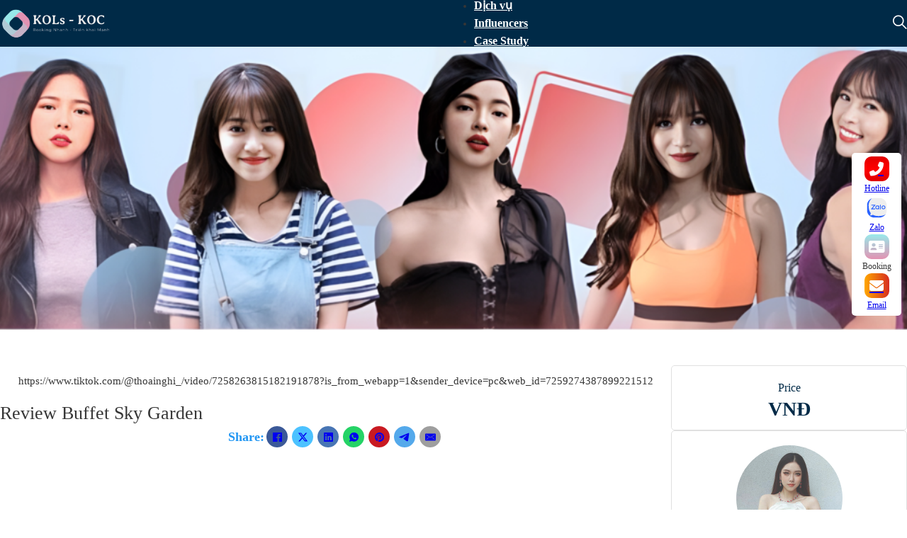

--- FILE ---
content_type: text/html; charset=UTF-8
request_url: https://kols-koc.com/dich_vu/review-buffet-sky-garden/
body_size: 23237
content:
<!DOCTYPE html><html lang="en-US"><head><script data-no-optimize="1">var litespeed_docref=sessionStorage.getItem("litespeed_docref");litespeed_docref&&(Object.defineProperty(document,"referrer",{get:function(){return litespeed_docref}}),sessionStorage.removeItem("litespeed_docref"));</script> <meta charset="UTF-8"><meta name="viewport" content="width=device-width, initial-scale=1"><title>Review Buffet Sky Garden &#8211; KOLs Booking</title><meta name='robots' content='max-image-preview:large, max-snippet:-1, max-video-preview:-1' /><link rel="canonical" href="https://kols-koc.com/dich_vu/review-buffet-sky-garden/"><meta property="og:title" content="Review Buffet Sky Garden &#8211; KOLs Booking"><meta property="og:type" content="article"><meta property="og:image" content="https://kols-koc.com/wp-content/uploads/2023/07/sky-garden.png"><meta property="og:image:width" content="800"><meta property="og:image:height" content="600"><meta property="og:image:alt" content="sky-garden"><meta property="og:url" content="https://kols-koc.com/dich_vu/review-buffet-sky-garden/"><meta property="og:locale" content="en_US"><meta property="og:site_name" content="KOLs Booking"><meta property="article:published_time" content="2023-07-25T11:48:28+07:00"><meta property="article:modified_time" content="2024-05-29T14:00:09+07:00"><meta property="og:updated_time" content="2024-05-29T14:00:09+07:00"><meta name="twitter:card" content="summary_large_image"><meta name="twitter:image" content="https://kols-koc.com/wp-content/uploads/2023/07/sky-garden.png"> <script type='application/javascript'  id='pys-version-script'>console.log('PixelYourSite Free version 11.1.5.2');</script> <link rel='dns-prefetch' href='//fonts.googleapis.com' /><link rel="alternate" type="application/rss+xml" title="KOLs Booking &raquo; Feed" href="https://kols-koc.com/feed/" /><link rel="alternate" type="application/rss+xml" title="KOLs Booking &raquo; Comments Feed" href="https://kols-koc.com/comments/feed/" /><link rel="alternate" title="oEmbed (JSON)" type="application/json+oembed" href="https://kols-koc.com/wp-json/oembed/1.0/embed?url=https%3A%2F%2Fkols-koc.com%2Fdich_vu%2Freview-buffet-sky-garden%2F" /><link rel="alternate" title="oEmbed (XML)" type="text/xml+oembed" href="https://kols-koc.com/wp-json/oembed/1.0/embed?url=https%3A%2F%2Fkols-koc.com%2Fdich_vu%2Freview-buffet-sky-garden%2F&#038;format=xml" /><link rel="preconnect" href="https://fonts.gstatic.com/" crossorigin><style id="litespeed-ccss">ul{box-sizing:border-box}:root{--wp--preset--font-size--normal:16px;--wp--preset--font-size--huge:42px}:root{--wp--preset--aspect-ratio--square:1;--wp--preset--aspect-ratio--4-3:4/3;--wp--preset--aspect-ratio--3-4:3/4;--wp--preset--aspect-ratio--3-2:3/2;--wp--preset--aspect-ratio--2-3:2/3;--wp--preset--aspect-ratio--16-9:16/9;--wp--preset--aspect-ratio--9-16:9/16;--wp--preset--color--black:#000;--wp--preset--color--cyan-bluish-gray:#abb8c3;--wp--preset--color--white:#fff;--wp--preset--color--pale-pink:#f78da7;--wp--preset--color--vivid-red:#cf2e2e;--wp--preset--color--luminous-vivid-orange:#ff6900;--wp--preset--color--luminous-vivid-amber:#fcb900;--wp--preset--color--light-green-cyan:#7bdcb5;--wp--preset--color--vivid-green-cyan:#00d084;--wp--preset--color--pale-cyan-blue:#8ed1fc;--wp--preset--color--vivid-cyan-blue:#0693e3;--wp--preset--color--vivid-purple:#9b51e0;--wp--preset--gradient--vivid-cyan-blue-to-vivid-purple:linear-gradient(135deg,rgba(6,147,227,1) 0%,#9b51e0 100%);--wp--preset--gradient--light-green-cyan-to-vivid-green-cyan:linear-gradient(135deg,#7adcb4 0%,#00d082 100%);--wp--preset--gradient--luminous-vivid-amber-to-luminous-vivid-orange:linear-gradient(135deg,rgba(252,185,0,1) 0%,rgba(255,105,0,1) 100%);--wp--preset--gradient--luminous-vivid-orange-to-vivid-red:linear-gradient(135deg,rgba(255,105,0,1) 0%,#cf2e2e 100%);--wp--preset--gradient--very-light-gray-to-cyan-bluish-gray:linear-gradient(135deg,#eee 0%,#a9b8c3 100%);--wp--preset--gradient--cool-to-warm-spectrum:linear-gradient(135deg,#4aeadc 0%,#9778d1 20%,#cf2aba 40%,#ee2c82 60%,#fb6962 80%,#fef84c 100%);--wp--preset--gradient--blush-light-purple:linear-gradient(135deg,#ffceec 0%,#9896f0 100%);--wp--preset--gradient--blush-bordeaux:linear-gradient(135deg,#fecda5 0%,#fe2d2d 50%,#6b003e 100%);--wp--preset--gradient--luminous-dusk:linear-gradient(135deg,#ffcb70 0%,#c751c0 50%,#4158d0 100%);--wp--preset--gradient--pale-ocean:linear-gradient(135deg,#fff5cb 0%,#b6e3d4 50%,#33a7b5 100%);--wp--preset--gradient--electric-grass:linear-gradient(135deg,#caf880 0%,#71ce7e 100%);--wp--preset--gradient--midnight:linear-gradient(135deg,#020381 0%,#2874fc 100%);--wp--preset--font-size--small:13px;--wp--preset--font-size--medium:20px;--wp--preset--font-size--large:36px;--wp--preset--font-size--x-large:42px;--wp--preset--spacing--20:.44rem;--wp--preset--spacing--30:.67rem;--wp--preset--spacing--40:1rem;--wp--preset--spacing--50:1.5rem;--wp--preset--spacing--60:2.25rem;--wp--preset--spacing--70:3.38rem;--wp--preset--spacing--80:5.06rem;--wp--preset--shadow--natural:6px 6px 9px rgba(0,0,0,.2);--wp--preset--shadow--deep:12px 12px 50px rgba(0,0,0,.4);--wp--preset--shadow--sharp:6px 6px 0px rgba(0,0,0,.2);--wp--preset--shadow--outlined:6px 6px 0px -3px rgba(255,255,255,1),6px 6px rgba(0,0,0,1);--wp--preset--shadow--crisp:6px 6px 0px rgba(0,0,0,1)}:root{--bricks-vh:1vh;--bricks-color-primary:#ffd64f;--bricks-color-secondary:#fc5778;--bricks-text-dark:#212121;--bricks-text-medium:#616161;--bricks-text-light:#9e9e9e;--bricks-text-info:#00b0f4;--bricks-text-success:#11b76b;--bricks-text-warning:#ffa100;--bricks-text-danger:#fa4362;--bricks-bg-info:#e5f3ff;--bricks-bg-success:#e6f6ed;--bricks-bg-warning:#fff2d7;--bricks-bg-danger:#ffe6ec;--bricks-bg-dark:#263238;--bricks-bg-light:#f5f6f7;--bricks-border-color:#dddedf;--bricks-border-radius:4px;--bricks-tooltip-bg:#23282d;--bricks-tooltip-text:#eaecef}html{-ms-text-size-adjust:100%;-webkit-text-size-adjust:100%;line-height:1.15}body{margin:0}header,main,nav,section{display:block}img{border-style:none}button,input,textarea{font-family:sans-serif;font-size:100%;line-height:1.15;margin:0}button,input{overflow:visible}button{text-transform:none}[type=submit],button{-webkit-appearance:button}[type=submit]::-moz-focus-inner,button::-moz-focus-inner{border-style:none;padding:0}[type=submit]:-moz-focusring,button:-moz-focusring{outline:1px dotted ButtonText}textarea{overflow:auto}::-webkit-file-upload-button{-webkit-appearance:button;font:inherit}.brxe-section{align-items:center;display:flex;flex-direction:column;margin-left:auto;margin-right:auto;width:100%}@media (max-width:767px){.brxe-section{flex-wrap:wrap}}.brxe-container{align-items:flex-start;display:flex;flex-direction:column;margin-left:auto;margin-right:auto;width:1100px}@media (max-width:767px){.brxe-container{flex-wrap:wrap}}.brxe-block{align-items:flex-start;display:flex;flex-direction:column;width:100%}@media (max-width:767px){.brxe-block{flex-wrap:wrap}}[class*=brxe-]{max-width:100%}svg:not([width]){min-width:1em}svg:not([height]){min-height:1em}.brx-popup{align-items:center;display:flex;flex-direction:column;height:100vh;height:calc(var(--bricks-vh,1vh)*100);justify-content:center;left:0;position:fixed!important;top:0;width:100%;z-index:10000}.brx-popup .brx-popup-backdrop{background-color:rgba(0,0,0,.5);bottom:0;left:0;opacity:1;position:absolute;right:0;top:0;visibility:visible}.brx-popup.hide,.brx-popup.hide .brx-popup-backdrop{opacity:0;visibility:hidden}.brx-popup-content{background-color:#fff;margin:0;max-width:100%;overflow-y:auto;padding:30px;z-index:1}html{font-size:62.5%}*,:after,:before,html{box-sizing:border-box}:after,:before{outline:none}*{border-color:var(--bricks-border-color)}body{-webkit-font-smoothing:antialiased;-moz-osx-font-smoothing:grayscale;word-wrap:break-word;background-color:#fff;background-position:50%;color:#363636;font-family:-apple-system,"system-ui",Segoe UI,roboto,helvetica,arial,sans-serif,Apple Color Emoji,Segoe UI Emoji,Segoe UI Symbol;font-size:15px;line-height:1.7}.brx-body{display:flex;flex-direction:column;margin:0 auto;width:100%}h1,h3{margin:0;text-rendering:optimizelegibility}h1{font-size:2.4em}h1{line-height:1.4}h3{font-size:1.8em}h3{line-height:1.4}img{height:auto;max-width:100%;outline:none;vertical-align:middle}button{border:none;outline:none;padding:0}blockquote{border-left-style:solid;border-left-width:4px;font-family:georgia,Times New Roman,times,serif;font-size:1.3em;margin:15px 0;padding:0 0 0 30px;position:relative}label{color:var(--bricks-text-light);display:block;font-weight:400;margin-bottom:5px}button,input,textarea{font-family:inherit;text-align:inherit}input:not([type=submit]),textarea{border-style:solid;border-width:1px;box-shadow:none;color:currentcolor;font-size:inherit;line-height:40px;outline:none;padding:0 12px;width:100%}textarea{height:auto;line-height:inherit!important;min-height:90px;padding:10px 12px}::placeholder{color:var(--bricks-border-color)}.skip-link{background:#000;border-bottom-right-radius:8px;color:#fff;font-weight:700;left:0;padding:5px 10px;position:fixed;top:0;transform:translateY(-102%);z-index:9999}#brx-content{flex:1;position:relative;width:100%}#brx-header{background-position:50%;background-size:cover;position:relative;width:100%}#brx-header.sticky{left:0;position:fixed;right:0;top:0;width:100%;z-index:998}#brx-header.sticky.on-scroll{position:sticky}.bricks-button{align-items:center;border-width:0;display:inline-flex;gap:10px;justify-content:center;letter-spacing:.5px;padding:.5em 1em;text-align:center}.brx-query-trail{display:none}.brxe-icon{font-size:60px}svg.brxe-icon{font-size:inherit}a.brxe-image{display:inline-block}.brxe-nav-menu .bricks-mobile-menu-wrapper{bottom:0;color:#fff;display:flex;flex-direction:column;height:100vh;height:calc(var(--bricks-vh,1vh)*100);left:0;position:fixed;right:auto;scrollbar-width:none;top:var(--wp-admin--admin-bar--height,0);visibility:hidden;width:300px;z-index:999}.brxe-nav-menu .bricks-mobile-menu-wrapper::-webkit-scrollbar{background:0 0;height:0;width:0}.brxe-nav-menu .bricks-mobile-menu-wrapper:before{background-color:#23282d;background-size:cover;bottom:0;content:"";left:0;position:absolute;right:0;top:0;z-index:-1}.brxe-nav-menu .bricks-mobile-menu-wrapper.fade-in{opacity:0;transform:translateX(0)!important}.brxe-nav-menu .bricks-mobile-menu-wrapper.left{transform:translateX(-100%)}.brxe-nav-menu .bricks-mobile-menu-wrapper a{display:block;width:100%}.brxe-nav-menu .bricks-mobile-menu-wrapper li a{line-height:60px}.brxe-nav-menu .bricks-mobile-menu{overflow-y:scroll;position:relative;scrollbar-width:none}.brxe-nav-menu .bricks-mobile-menu::-webkit-scrollbar{background:0 0;height:0;width:0}.brxe-nav-menu .bricks-mobile-menu>li>a{padding:0 30px}.brxe-nav-menu .bricks-mobile-menu-overlay{background-color:rgba(0,0,0,.25);bottom:0;left:0;opacity:0;position:fixed;right:0;top:0;visibility:hidden;z-index:-1}.bricks-background-primary{background-color:var(--bricks-color-primary)}.fas{font-family:Font Awesome\ 6 Solid;font-style:normal;font-weight:900}.fas{-moz-osx-font-smoothing:grayscale;-webkit-font-smoothing:antialiased;display:var(--fa-display,inline-block);font-style:normal;font-variant:normal;line-height:1;text-rendering:auto}.fa-address-card:before{content:"\f2bb"}.fa-phone-flip:before{content:"\f879"}.fa-envelope:before{content:"\f0e0"}[class^=ion-],[class^=ion-ios-],[class^=ion-md-]{speak:never;-webkit-font-smoothing:antialiased;-moz-osx-font-smoothing:grayscale;display:inline-block;font-family:Ionicons;font-style:normal;font-variant:normal;font-weight:400;line-height:1;text-rendering:auto;text-transform:none}[class^=ion-]:before,[class^=ion-ios-]:before,[class^=ion-md-]:before{font-family:Ionicons}.ion-ios-search:before{content:"\f4a5"}.ion-md-call:before{content:"\f2ac"}[class^=ti-]{speak:never;-webkit-font-smoothing:antialiased;-moz-osx-font-smoothing:grayscale;display:inline-block;font-family:themify;font-style:normal;font-variant:normal;font-weight:400;line-height:1;text-transform:none}.ti-close:before{content:"\e646"}.ti-location-pin:before{content:"\e693"}.ti-email:before{content:"\e75a"}:root{--hover-quick:all .3s ease 0s;--hover-normal:all .6s ease 0s;--hover-slow:all .9s ease 0s}body{font-family:"Inter"}h1,h3{font-family:"Inter"}.brxe-container{width:1280px}@media (max-width:991px){.brxe-container{width:96%}}:root{--bricks-color-a709de:#f5f5f5;--bricks-color-941c94:#e0e0e0;--bricks-color-94dd81:#9e9e9e;--bricks-color-3427b7:#616161;--bricks-color-262da2:#424242;--bricks-color-722277:#212121;--bricks-color-715d17:#ffeb3b;--bricks-color-05f89f:#ffc107;--bricks-color-2a5fb3:#ff9800;--bricks-color-aece6a:#ff5722;--bricks-color-055914:#f44336;--bricks-color-b4121e:#9c27b0;--bricks-color-75815e:#2196f3;--bricks-color-a227e5:#03a9f4;--bricks-color-81b486:#81d4fa;--bricks-color-cd6ec1:#4caf50;--bricks-color-fbf922:#8bc34a;--bricks-color-fa8dd5:#cddc39;--bricks-color-xrfpjh:#fff;--bricks-color-glcytj:#002a47;--bricks-color-poduwm:#fff;--bricks-color-2e25bd:#f5f5f5;--bricks-color-8a1b71:#ff9800;--bricks-color-hpakik:#43538f;--bricks-color-dcaync:#003789;--bricks-color-kccyti:#002a47;--bricks-color-fsirwd:#307e41;--bricks-color-eyfrqy:#98cd67;--bricks-color-svlhmm:#030303;--bricks-color-akgxap:#e595b5;--bricks-color-fydgpj:#eeb5eb}#brxe-ivrfrl img{object-fit:cover}#brxe-ivrfrl{width:160px;height:auto}@media (max-width:767px){#brxe-ivrfrl{display:none}}@media (max-width:767px){#brxe-vjjeap .bricks-nav-menu-wrapper{display:none}#brxe-vjjeap .bricks-mobile-menu-toggle{display:block}}#brxe-vjjeap .bricks-nav-menu>li>a{color:var(--bricks-color-poduwm);font-size:16px;font-family:"Inter";font-weight:700;line-height:20px}@media (max-width:767px){#brxe-vjjeap .bricks-mobile-menu-wrapper{align-items:flex-start;width:80vw}#brxe-vjjeap .bricks-mobile-menu-wrapper a{width:auto}#brxe-vjjeap .bricks-mobile-menu-wrapper:before{background-color:var(--bricks-color-kccyti)}#brxe-vjjeap .bricks-mobile-menu>li>a{font-size:16px;font-family:"Inter";font-weight:700}#brxe-vjjeap .bricks-mobile-menu-toggle{width:25px!important;color:var(--bricks-color-poduwm)}#brxe-vjjeap .bricks-mobile-menu-toggle .bar-top{width:25px!important}#brxe-vjjeap .bricks-mobile-menu-toggle .bar-center{width:25px!important}#brxe-vjjeap .bricks-mobile-menu-toggle .bar-bottom{width:25px!important}}@media (max-width:478px){#brxe-vjjeap .bricks-mobile-menu-wrapper{width:350px}}#brxe-ylnffp{color:var(--bricks-color-poduwm);fill:var(--bricks-color-poduwm);font-size:26px}#brxe-ayeorr{justify-content:space-between;align-items:center;flex-direction:row;width:1300px}@media (max-width:991px){#brxe-ayeorr{width:98%;display:none}}@media (max-width:767px){#brxe-ayeorr{width:96%;align-items:stretch;align-self:center!important;justify-content:space-between;padding-top:2px;padding-bottom:2px}}@media (max-width:991px){#brxe-bjghzh .bricks-nav-menu-wrapper{display:none}#brxe-bjghzh .bricks-mobile-menu-toggle{display:block}}#brxe-bjghzh .bricks-nav-menu>li>a{color:var(--bricks-color-poduwm);font-size:16px;font-family:"Inter";font-weight:700;line-height:20px}@media (max-width:991px){#brxe-bjghzh .bricks-mobile-menu-wrapper{width:80vw}#brxe-bjghzh .bricks-mobile-menu-wrapper:before{background-color:var(--bricks-color-kccyti)}#brxe-bjghzh .bricks-mobile-menu>li>a{font-size:16px;font-family:"Inter";font-weight:700}#brxe-bjghzh .bricks-mobile-menu-toggle{width:25px!important;color:var(--bricks-color-poduwm)}#brxe-bjghzh .bricks-mobile-menu-toggle .bar-top{width:25px!important}#brxe-bjghzh .bricks-mobile-menu-toggle .bar-center{width:25px!important}#brxe-bjghzh .bricks-mobile-menu-toggle .bar-bottom{width:25px!important}}@media (max-width:767px){#brxe-bjghzh .bricks-mobile-menu-wrapper{align-items:flex-start;width:80vw}#brxe-bjghzh .bricks-mobile-menu-wrapper a{width:auto}#brxe-bjghzh .bricks-mobile-menu-wrapper:before{background-color:var(--bricks-color-kccyti)}#brxe-bjghzh .bricks-mobile-menu>li>a{font-size:16px;font-family:"Inter";font-weight:700}#brxe-bjghzh .bricks-mobile-menu-toggle{width:25px!important;color:var(--bricks-color-poduwm)}#brxe-bjghzh .bricks-mobile-menu-toggle .bar-top{width:25px!important}#brxe-bjghzh .bricks-mobile-menu-toggle .bar-center{width:25px!important}#brxe-bjghzh .bricks-mobile-menu-toggle .bar-bottom{width:25px!important}}@media (max-width:478px){#brxe-bjghzh .bricks-mobile-menu-wrapper{width:350px}#brxe-bjghzh{margin-top:-8px}}@media (max-width:767px){#brxe-fevzsh{width:30%;align-items:flex-start}}@media (max-width:478px){#brxe-fevzsh{width:30%}}#brxe-tkwdtq img{object-fit:cover}#brxe-tkwdtq{width:auto;height:40px;display:none}@media (max-width:991px){#brxe-tkwdtq{display:block;height:40px}#brxe-tkwdtq img{object-fit:contain}}@media (max-width:478px){#brxe-tkwdtq{height:auto;width:120px}}@media (max-width:991px){#brxe-eouhzt{align-items:center}}@media (max-width:767px){#brxe-eouhzt{width:32%;align-items:center}}@media (max-width:478px){#brxe-eouhzt{width:36%}}#brxe-nkcqzi{color:var(--bricks-color-poduwm);fill:var(--bricks-color-poduwm);font-size:26px}@media (max-width:991px){#brxe-yxqpkk{align-items:flex-end}}@media (max-width:767px){#brxe-yxqpkk{width:32%;align-items:flex-end}}@media (max-width:478px){#brxe-yxqpkk{width:33%}}#brxe-xvqhwx{justify-content:space-around;align-items:center;flex-direction:row;column-gap:20px;display:none}@media (max-width:991px){#brxe-xvqhwx{width:98%;display:flex;justify-content:center;align-items:center}}@media (max-width:767px){#brxe-xvqhwx{padding-top:2px;padding-bottom:2px;width:96%}}@media (max-width:478px){#brxe-xvqhwx{width:96%;align-items:center;justify-content:space-between;column-gap:0}}#brxe-srtrel{justify-content:center;height:66px;background-color:var(--bricks-color-kccyti);position:sticky;top:0}@media (max-width:991px){#brxe-srtrel{height:60px}}@media (max-width:767px){#brxe-srtrel{height:50px;flex-direction:column}}#brxe-flmoew{color:var(--bricks-color-poduwm);font-size:48px;font-weight:700;letter-spacing:3px;display:none}#brxe-scqejr{justify-content:center;align-items:center}#brxe-ihsogw{justify-content:center;background-attachment:scroll;background-position:center center;background-repeat:no-repeat;background-size:cover;background-image:url(https://kols-koc.com/wp-content/uploads/2023/09/dich-vu-1024x314.png);min-height:400px}@media (max-width:478px){#brxe-ihsogw{background-image:url(https://kols-koc.com/wp-content/uploads/2023/09/dich-vu-768x236.png);background-position:center center;background-repeat:no-repeat;background-size:cover}}#brxe-jnpgsn{align-self:center}#brxe-okfiwx{font-size:26px;font-family:"Roboto";font-weight:500}#brxe-izhumv{width:74%;row-gap:20px}@media (max-width:991px){#brxe-izhumv{width:100%}}@media (max-width:767px){#brxe-izhumv{width:100%}}#brxe-snilab{align-self:center;text-align:center;color:var(--bricks-color-glcytj);font-weight:500;font-size:16px;font-family:"Inter"}#brxe-wrlqhe{align-self:center;text-align:center;color:var(--bricks-color-kccyti);font-weight:700;font-family:"Inter";font-size:28px;line-height:38px}#brxe-lpgeub{padding-top:20px;padding-bottom:10px;width:100%}#brxe-tgfrgs{align-self:center!important;justify-content:center;align-items:center;row-gap:10px;flex-direction:column;padding-top:0;padding-right:0;padding-bottom:0;padding-left:0;border:1px solid #e0e0e0;border-radius:5px}.brxe-jbkozi .brxe-hnyevj.brxe-image:not(.tag){object-fit:cover}.brxe-jbkozi .brxe-hnyevj.brxe-image{border-radius:100%;width:150px;height:150px}.brxe-jbkozi.brxe-block{align-self:center!important;justify-content:center;align-items:center;row-gap:10px;flex-direction:column;padding-top:20px;padding-right:10px;padding-bottom:20px;padding-left:10px;border:1px solid #e0e0e0;border-radius:5px}#brxe-nlxtdq{width:26%;align-items:center;row-gap:45px;padding-top:5px;padding-bottom:5px}@media (max-width:991px){#brxe-nlxtdq{width:100%}}@media (max-width:767px){#brxe-nlxtdq{width:100%}}#brxe-uemxzo{flex-direction:row;padding-top:45px;padding-bottom:45px;column-gap:30px;width:1300px}@media (max-width:991px){#brxe-uemxzo{width:98%;flex-wrap:wrap;row-gap:30px}}@media (max-width:767px){#brxe-uemxzo{width:96%;row-gap:30px}}#brxe-fdwykj{font-size:20px;background-image:linear-gradient(#e00000,red,#e00000);width:35px;height:35px;display:flex;justify-content:center;align-items:center;color:var(--bricks-color-poduwm);fill:var(--bricks-color-poduwm);border-radius:10px}@media (max-width:478px){#brxe-fdwykj{font-size:20px;color:var(--bricks-color-poduwm);fill:var(--bricks-color-poduwm);padding-top:10px;padding-right:10px;padding-bottom:10px;padding-left:10px;border-radius:100px;background-image:linear-gradient(#e00000,red,#e00000);height:35px;width:35px}}#brxe-ecmagi{font-size:12px}@media (max-width:478px){#brxe-ecmagi{font-size:12px}}#brxe-phusrr{justify-content:center;flex-direction:column;align-items:center}@media (max-width:478px){#brxe-phusrr{width:max-content;align-items:center}}#brxe-ksrcmq{font-size:20px;width:35px;height:35px;display:flex;justify-content:center;align-items:center;color:var(--bricks-color-poduwm);fill:var(--bricks-color-poduwm);border-radius:10px}@media (max-width:478px){#brxe-ksrcmq{font-size:20px;color:var(--bricks-color-poduwm);fill:var(--bricks-color-poduwm);border-radius:100px;height:35px;width:35px}}#brxe-mfiuud{font-size:12px}@media (max-width:478px){#brxe-mfiuud{font-size:12px}}#brxe-ittcck{justify-content:center;flex-direction:column;align-items:center}@media (max-width:478px){#brxe-ittcck{width:max-content;align-items:center}}#brxe-icsyjq{display:flex;justify-content:center;align-items:center;height:35px;width:35px;font-size:20px;border-radius:10px;color:var(--bricks-color-poduwm);fill:var(--bricks-color-poduwm);background-image:linear-gradient(#99eaeb,#b2cbd7,#c8b2c7,#e393b2)}@media (max-width:478px){#brxe-icsyjq{font-size:20px;color:var(--bricks-color-poduwm);fill:var(--bricks-color-poduwm);border-radius:100px;background-image:linear-gradient(#99eaeb,#b2cbd7,#c8b2c7,#e393b2);height:35px;padding-top:0;padding-right:0;padding-bottom:0;padding-left:0;display:flex;justify-content:center;align-items:center;width:35px}}#brxe-fycjww{font-size:12px}@media (max-width:478px){#brxe-fycjww{font-size:12px}}#brxe-jbmcjp{align-items:center;justify-content:center}@media (max-width:478px){#brxe-jbmcjp{width:max-content;align-items:center}}#brxe-ehmkmz{width:35px;height:35px;display:flex;align-items:center;justify-content:center;font-size:20px;color:var(--bricks-color-poduwm);fill:var(--bricks-color-poduwm);background-image:linear-gradient(90deg,#ffa700,#d62d20);border-radius:10px}@media (max-width:478px){#brxe-ehmkmz{font-size:20px;color:var(--bricks-color-poduwm);fill:var(--bricks-color-poduwm);padding-top:10px;padding-right:10px;padding-bottom:10px;padding-left:10px;border-radius:100px;background-image:linear-gradient(90deg,#ffa700,#d62d20);width:35px;height:35px}}#brxe-fjudfx{font-size:12px}@media (max-width:478px){#brxe-fjudfx{font-size:12px}}#brxe-xuyiyj{align-items:center;justify-content:center}@media (max-width:478px){#brxe-xuyiyj{width:max-content;align-items:center}}#brxe-qypmjk{flex-direction:column;row-gap:10px;align-items:center;padding-top:5px;padding-right:5px;padding-bottom:5px;padding-left:5px;width:70px;background-color:#fff;border-radius:5px;position:fixed;right:8px;top:30%;z-index:7;display:flex;max-width:70px}@media (max-width:767px){#brxe-qypmjk{flex-direction:row;flex-wrap:nowrap;column-gap:10px;width:100%;max-width:100%;align-items:center;align-self:center!important;justify-content:space-between;top:auto;bottom:0;right:0;background-color:#f5f5f5;display:flex}}@media (max-width:478px){#brxe-qypmjk{align-self:stretch!important;width:100%;right:0;bottom:0;left:0;justify-content:space-between;padding-top:2px;padding-right:10px;padding-bottom:2px;padding-left:10px}}.brxe-popup-3513 .brx-popup-content{padding-top:10px;padding-right:10px;padding-bottom:10px;padding-left:10px}.brxe-popup-3513.brx-popup{align-items:center;justify-content:center}@media (max-width:478px){.brxe-popup-3513.brx-popup{justify-content:center;align-items:center}}#brxe-ybahbh{color:var(--bricks-color-kccyti);fill:var(--bricks-color-kccyti);font-size:30px;align-self:flex-end}#brxe-xocopf{color:var(--bricks-color-kccyti);font-size:36px;font-weight:700;line-height:54px;font-family:"Inter";align-self:center}@media (max-width:991px){#brxe-xocopf{font-size:40px}}#brxe-lsqcww .submit-button-wrapper{width:50%;margin-left:50%}#brxe-lsqcww .bricks-button{color:var(--bricks-color-xrfpjh);font-size:18px;font-weight:600;font-family:"Inter";text-transform:uppercase;background-color:var(--bricks-color-glcytj)}#brxe-lsqcww button[type=submit].bricks-button{border-radius:8px}#brxe-lsqcww .form-group input{color:var(--bricks-color-722277);font-size:16px}#brxe-lsqcww textarea{color:var(--bricks-color-722277);font-size:16px}#brxe-lsqcww label{text-transform:capitalize;font-family:"Inter"}@media (max-width:478px){#brxe-lsqcww .submit-button-wrapper{width:100%;margin-left:0}}#brxe-luvapv{width:66%;row-gap:20px;padding-right:45px}@media (max-width:991px){#brxe-luvapv{width:100%;padding-right:0}}@media (max-width:767px){#brxe-luvapv{width:100%;padding-right:0}}#brxe-zudhfm:not(.tag){object-fit:cover}#brxe-uorksv .icon{color:var(--bricks-color-eyfrqy);font-size:20px;width:20px}#brxe-uorksv .content{justify-content:flex-start}#brxe-uorksv .title{margin-left:20px;font-size:12px;color:var(--bricks-color-kccyti);font-family:"Inter";font-weight:400;line-height:24px}#brxe-rthyww{width:33%;flex-direction:column;row-gap:30px;align-items:flex-start}@media (max-width:991px){#brxe-rthyww{width:100%;align-items:center}}@media (max-width:767px){#brxe-rthyww{width:100%;align-items:center}}#brxe-zhlnfh{padding-top:20px;padding-bottom:50px;flex-direction:row;column-gap:30px;align-items:flex-start}@media (max-width:991px){#brxe-zhlnfh{width:98%;flex-wrap:wrap;row-gap:30px;padding-top:29px}}@media (max-width:767px){#brxe-zhlnfh{row-gap:45px;padding-top:16px;padding-bottom:50px;width:96%}}@media (max-width:991px){.brxe-popup-164 .brx-popup-content{height:100%}}@media (max-width:478px){.brxe-popup-164 .brx-popup-content{padding-top:10px;padding-right:10px;padding-bottom:10px;padding-left:10px;height:100%}}#brxe-oewcau{font-size:20px;align-self:flex-end}@media (max-width:478px){#brxe-oewcau{font-size:30px;margin-top:8px;margin-right:10px}}#brxe-lxhevk{font-family:"Inter Tight";font-weight:500}#brxe-jwgalu{font-style:italic}#brxe-dcljnx .submit-button-wrapper{width:50%;margin-left:50%}#brxe-dcljnx .bricks-button{color:var(--bricks-color-xrfpjh);font-size:18px;font-weight:600;font-family:"Inter";text-transform:uppercase;background-color:var(--bricks-color-055914)}#brxe-dcljnx button[type=submit].bricks-button{border-radius:8px}#brxe-dcljnx .form-group input{color:var(--bricks-color-722277);font-size:16px}#brxe-dcljnx textarea{color:var(--bricks-color-722277);font-size:16px}#brxe-dcljnx label{text-transform:capitalize;font-family:"Inter"}@media (max-width:478px){#brxe-dcljnx .submit-button-wrapper{width:100%;margin-left:0}}#brxe-kljfrw{align-self:center!important;align-items:center;justify-content:center}:root{--animate-duration:1s;--animate-delay:1s;--animate-repeat:1}</style><link rel="preload" data-asynced="1" data-optimized="2" as="style" onload="this.onload=null;this.rel='stylesheet'" href="https://kols-koc.com/wp-content/litespeed/ucss/e2bd3e993833ebb4fc7953ba357e1f0c.css?ver=b576f" /><script type="litespeed/javascript">!function(a){"use strict";var b=function(b,c,d){function e(a){return h.body?a():void setTimeout(function(){e(a)})}function f(){i.addEventListener&&i.removeEventListener("load",f),i.media=d||"all"}var g,h=a.document,i=h.createElement("link");if(c)g=c;else{var j=(h.body||h.getElementsByTagName("head")[0]).childNodes;g=j[j.length-1]}var k=h.styleSheets;i.rel="stylesheet",i.href=b,i.media="only x",e(function(){g.parentNode.insertBefore(i,c?g:g.nextSibling)});var l=function(a){for(var b=i.href,c=k.length;c--;)if(k[c].href===b)return a();setTimeout(function(){l(a)})};return i.addEventListener&&i.addEventListener("load",f),i.onloadcssdefined=l,l(f),i};"undefined"!=typeof exports?exports.loadCSS=b:a.loadCSS=b}("undefined"!=typeof global?global:this);!function(a){if(a.loadCSS){var b=loadCSS.relpreload={};if(b.support=function(){try{return a.document.createElement("link").relList.supports("preload")}catch(b){return!1}},b.poly=function(){for(var b=a.document.getElementsByTagName("link"),c=0;c<b.length;c++){var d=b[c];"preload"===d.rel&&"style"===d.getAttribute("as")&&(a.loadCSS(d.href,d,d.getAttribute("media")),d.rel=null)}},!b.support()){b.poly();var c=a.setInterval(b.poly,300);a.addEventListener&&a.addEventListener("load",function(){b.poly(),a.clearInterval(c)}),a.attachEvent&&a.attachEvent("onload",function(){a.clearInterval(c)})}}}(this);</script> <script type="litespeed/javascript" data-src="https://kols-koc.com/wp-includes/js/jquery/jquery.min.js" id="jquery-core-js"></script> <script id="pys-js-extra" type="litespeed/javascript">var pysOptions={"staticEvents":{"facebook":{"init_event":[{"delay":0,"type":"static","ajaxFire":!1,"name":"PageView","pixelIds":["1278405443286187"],"eventID":"01edcf34-4db4-4236-924d-d82b507b6bc8","params":{"page_title":"Review Buffet Sky Garden","post_type":"dich_vu","post_id":4815,"plugin":"PixelYourSite","user_role":"guest","event_url":"kols-koc.com/dich_vu/review-buffet-sky-garden/"},"e_id":"init_event","ids":[],"hasTimeWindow":!1,"timeWindow":0,"woo_order":"","edd_order":""}]}},"dynamicEvents":[],"triggerEvents":[],"triggerEventTypes":[],"facebook":{"pixelIds":["1278405443286187"],"advancedMatching":[],"advancedMatchingEnabled":!0,"removeMetadata":!0,"wooVariableAsSimple":!1,"serverApiEnabled":!0,"wooCRSendFromServer":!1,"send_external_id":null,"enabled_medical":!1,"do_not_track_medical_param":["event_url","post_title","page_title","landing_page","content_name","categories","category_name","tags"],"meta_ldu":!1},"debug":"","siteUrl":"https://kols-koc.com","ajaxUrl":"https://kols-koc.com/wp-admin/admin-ajax.php","ajax_event":"cf5060abab","enable_remove_download_url_param":"1","cookie_duration":"7","last_visit_duration":"60","enable_success_send_form":"","ajaxForServerEvent":"1","ajaxForServerStaticEvent":"1","useSendBeacon":"1","send_external_id":"1","external_id_expire":"180","track_cookie_for_subdomains":"1","google_consent_mode":"1","gdpr":{"ajax_enabled":!1,"all_disabled_by_api":!1,"facebook_disabled_by_api":!1,"analytics_disabled_by_api":!1,"google_ads_disabled_by_api":!1,"pinterest_disabled_by_api":!1,"bing_disabled_by_api":!1,"reddit_disabled_by_api":!1,"externalID_disabled_by_api":!1,"facebook_prior_consent_enabled":!0,"analytics_prior_consent_enabled":!0,"google_ads_prior_consent_enabled":null,"pinterest_prior_consent_enabled":!0,"bing_prior_consent_enabled":!0,"cookiebot_integration_enabled":!1,"cookiebot_facebook_consent_category":"marketing","cookiebot_analytics_consent_category":"statistics","cookiebot_tiktok_consent_category":"marketing","cookiebot_google_ads_consent_category":"marketing","cookiebot_pinterest_consent_category":"marketing","cookiebot_bing_consent_category":"marketing","consent_magic_integration_enabled":!1,"real_cookie_banner_integration_enabled":!1,"cookie_notice_integration_enabled":!1,"cookie_law_info_integration_enabled":!1,"analytics_storage":{"enabled":!0,"value":"granted","filter":!1},"ad_storage":{"enabled":!0,"value":"granted","filter":!1},"ad_user_data":{"enabled":!0,"value":"granted","filter":!1},"ad_personalization":{"enabled":!0,"value":"granted","filter":!1}},"cookie":{"disabled_all_cookie":!1,"disabled_start_session_cookie":!1,"disabled_advanced_form_data_cookie":!1,"disabled_landing_page_cookie":!1,"disabled_first_visit_cookie":!1,"disabled_trafficsource_cookie":!1,"disabled_utmTerms_cookie":!1,"disabled_utmId_cookie":!1},"tracking_analytics":{"TrafficSource":"direct","TrafficLanding":"undefined","TrafficUtms":[],"TrafficUtmsId":[]},"GATags":{"ga_datalayer_type":"default","ga_datalayer_name":"dataLayerPYS"},"woo":{"enabled":!1},"edd":{"enabled":!1},"cache_bypass":"1769748229"}</script> <link rel="https://api.w.org/" href="https://kols-koc.com/wp-json/" /><link rel="alternate" title="JSON" type="application/json" href="https://kols-koc.com/wp-json/wp/v2/dich_vu/4815" /><link rel='shortlink' href='https://kols-koc.com/?p=4815' />
 <script type="litespeed/javascript" data-src="https://www.googletagmanager.com/gtag/js?id=G-CRF1J2RLMG"></script> <script type="litespeed/javascript">window.dataLayer=window.dataLayer||[];function gtag(){dataLayer.push(arguments)}
gtag('js',new Date());gtag('config','G-CRF1J2RLMG')</script>  <script type="litespeed/javascript">(function(w,d,s,l,i){w[l]=w[l]||[];w[l].push({'gtm.start':new Date().getTime(),event:'gtm.js'});var f=d.getElementsByTagName(s)[0],j=d.createElement(s),dl=l!='dataLayer'?'&l='+l:'';j.async=!0;j.src='https://www.googletagmanager.com/gtm.js?id='+i+dl;f.parentNode.insertBefore(j,f)})(window,document,'script','dataLayer','GTM-5ZBMZC8')</script> <noscript><img height="1" width="1" style="display:none"
src="https://www.facebook.com/tr?id=1278405443286187&ev=PageView&noscript=1"
/></noscript><link rel="icon" href="https://kols-koc.com/wp-content/uploads/2023/05/cropped-favicon-1-32x32.png" sizes="32x32" /><link rel="icon" href="https://kols-koc.com/wp-content/uploads/2023/05/cropped-favicon-1-192x192.png" sizes="192x192" /><link rel="apple-touch-icon" href="https://kols-koc.com/wp-content/uploads/2023/05/cropped-favicon-1-180x180.png" /><meta name="msapplication-TileImage" content="https://kols-koc.com/wp-content/uploads/2023/05/cropped-favicon-1-270x270.png" /></head><body class="wp-singular dich_vu-template-default single single-dich_vu postid-4815 wp-theme-bricks wp-child-theme-bricks-child brx-body bricks-is-frontend wp-embed-responsive">
<noscript><iframe data-lazyloaded="1" src="about:blank" data-litespeed-src="https://www.googletagmanager.com/ns.html?id=GTM-5ZBMZC8"
height="0" width="0" style="display:none;visibility:hidden"></iframe></noscript><a class="skip-link" href="#brx-content">Skip to main content</a><a class="skip-link" href="#brx-footer">Skip to footer</a><header id="brx-header" class="brx-sticky on-scroll" data-slide-up-after="540"><section id="brxe-srtrel" class="brxe-section"><div id="brxe-ayeorr" class="brxe-container"><a id="brxe-ivrfrl" class="brxe-image tag" href="https://kols-koc.com"><img data-lazyloaded="1" src="[data-uri]" width="300" height="90" data-src="https://kols-koc.com/wp-content/uploads/2023/06/logo-kol-300x90.png" class="css-filter size-medium" alt="Logo kol" decoding="async" data-srcset="https://kols-koc.com/wp-content/uploads/2023/06/logo-kol-300x90.png 300w, https://kols-koc.com/wp-content/uploads/2023/06/logo-kol-768x231.png 768w, https://kols-koc.com/wp-content/uploads/2023/06/logo-kol.png 999w" data-sizes="(max-width: 300px) 100vw, 300px" /></a><div id="brxe-vjjeap" data-script-id="vjjeap" class="brxe-nav-menu"><nav class="bricks-nav-menu-wrapper mobile_landscape"><ul id="menu-menu" class="bricks-nav-menu"><li id="menu-item-39" class="menu-item menu-item-type-post_type menu-item-object-page menu-item-home menu-item-39 bricks-menu-item"><a href="https://kols-koc.com/">Trang chủ</a></li><li id="menu-item-5786" class="menu-item menu-item-type-post_type menu-item-object-page menu-item-5786 bricks-menu-item"><a href="https://kols-koc.com/quy-trinh-dich-vu/">Quy trình dịch vụ</a></li><li id="menu-item-355" class="menu-item menu-item-type-post_type menu-item-object-page menu-item-355 bricks-menu-item"><a href="https://kols-koc.com/faq/">FAQ</a></li><li id="menu-item-1108" class="menu-item menu-item-type-post_type menu-item-object-page menu-item-1108 bricks-menu-item"><a href="https://kols-koc.com/all-services/">Dịch vụ</a></li><li id="menu-item-1103" class="menu-item menu-item-type-post_type menu-item-object-page menu-item-1103 bricks-menu-item"><a href="https://kols-koc.com/all-influencers/">Influencers</a></li><li id="menu-item-7635" class="menu-item menu-item-type-post_type menu-item-object-page menu-item-7635 bricks-menu-item"><a href="https://kols-koc.com/all-case-study/">Case Study</a></li><li id="menu-item-504" class="menu-item menu-item-type-taxonomy menu-item-object-category menu-item-504 bricks-menu-item"><a href="https://kols-koc.com/chuyen-muc/tin-tuc/">Tin tức</a></li><li id="menu-item-6189" class="menu-item menu-item-type-post_type menu-item-object-page menu-item-6189 bricks-menu-item"><a href="https://kols-koc.com/lien-he/">Liên hệ</a></li></ul></nav>			<button class="bricks-mobile-menu-toggle" aria-haspopup="true" aria-label="Open mobile menu" aria-expanded="false">
<span class="bar-top"></span>
<span class="bar-center"></span>
<span class="bar-bottom"></span>
</button><nav class="bricks-mobile-menu-wrapper left fade-in"><ul id="menu-menu-1" class="bricks-mobile-menu"><li class="menu-item menu-item-type-post_type menu-item-object-page menu-item-home menu-item-39 bricks-menu-item"><a href="https://kols-koc.com/">Trang chủ</a></li><li class="menu-item menu-item-type-post_type menu-item-object-page menu-item-5786 bricks-menu-item"><a href="https://kols-koc.com/quy-trinh-dich-vu/">Quy trình dịch vụ</a></li><li class="menu-item menu-item-type-post_type menu-item-object-page menu-item-355 bricks-menu-item"><a href="https://kols-koc.com/faq/">FAQ</a></li><li class="menu-item menu-item-type-post_type menu-item-object-page menu-item-1108 bricks-menu-item"><a href="https://kols-koc.com/all-services/">Dịch vụ</a></li><li class="menu-item menu-item-type-post_type menu-item-object-page menu-item-1103 bricks-menu-item"><a href="https://kols-koc.com/all-influencers/">Influencers</a></li><li class="menu-item menu-item-type-post_type menu-item-object-page menu-item-7635 bricks-menu-item"><a href="https://kols-koc.com/all-case-study/">Case Study</a></li><li class="menu-item menu-item-type-taxonomy menu-item-object-category menu-item-504 bricks-menu-item"><a href="https://kols-koc.com/chuyen-muc/tin-tuc/">Tin tức</a></li><li class="menu-item menu-item-type-post_type menu-item-object-page menu-item-6189 bricks-menu-item"><a href="https://kols-koc.com/lien-he/">Liên hệ</a></li></ul></nav><div class="bricks-mobile-menu-overlay"></div></div><a href="https://kols-koc.com/tim-kiem/" title="Tìm KOLs, Dịch vụ" class="bricks-link-wrapper"><i id="brxe-ylnffp" class="ion-ios-search brxe-icon"></i></a></div><div id="brxe-xvqhwx" class="brxe-container"><div id="brxe-fevzsh" class="brxe-block"><div id="brxe-bjghzh" data-script-id="bjghzh" class="brxe-nav-menu"><nav class="bricks-nav-menu-wrapper tablet_portrait"><ul id="menu-menu-2" class="bricks-nav-menu"><li class="menu-item menu-item-type-post_type menu-item-object-page menu-item-home menu-item-39 bricks-menu-item"><a href="https://kols-koc.com/">Trang chủ</a></li><li class="menu-item menu-item-type-post_type menu-item-object-page menu-item-5786 bricks-menu-item"><a href="https://kols-koc.com/quy-trinh-dich-vu/">Quy trình dịch vụ</a></li><li class="menu-item menu-item-type-post_type menu-item-object-page menu-item-355 bricks-menu-item"><a href="https://kols-koc.com/faq/">FAQ</a></li><li class="menu-item menu-item-type-post_type menu-item-object-page menu-item-1108 bricks-menu-item"><a href="https://kols-koc.com/all-services/">Dịch vụ</a></li><li class="menu-item menu-item-type-post_type menu-item-object-page menu-item-1103 bricks-menu-item"><a href="https://kols-koc.com/all-influencers/">Influencers</a></li><li class="menu-item menu-item-type-post_type menu-item-object-page menu-item-7635 bricks-menu-item"><a href="https://kols-koc.com/all-case-study/">Case Study</a></li><li class="menu-item menu-item-type-taxonomy menu-item-object-category menu-item-504 bricks-menu-item"><a href="https://kols-koc.com/chuyen-muc/tin-tuc/">Tin tức</a></li><li class="menu-item menu-item-type-post_type menu-item-object-page menu-item-6189 bricks-menu-item"><a href="https://kols-koc.com/lien-he/">Liên hệ</a></li></ul></nav>			<button class="bricks-mobile-menu-toggle" aria-haspopup="true" aria-label="Open mobile menu" aria-expanded="false">
<span class="bar-top"></span>
<span class="bar-center"></span>
<span class="bar-bottom"></span>
</button><nav class="bricks-mobile-menu-wrapper left fade-in"><ul id="menu-menu-3" class="bricks-mobile-menu"><li class="menu-item menu-item-type-post_type menu-item-object-page menu-item-home menu-item-39 bricks-menu-item"><a href="https://kols-koc.com/">Trang chủ</a></li><li class="menu-item menu-item-type-post_type menu-item-object-page menu-item-5786 bricks-menu-item"><a href="https://kols-koc.com/quy-trinh-dich-vu/">Quy trình dịch vụ</a></li><li class="menu-item menu-item-type-post_type menu-item-object-page menu-item-355 bricks-menu-item"><a href="https://kols-koc.com/faq/">FAQ</a></li><li class="menu-item menu-item-type-post_type menu-item-object-page menu-item-1108 bricks-menu-item"><a href="https://kols-koc.com/all-services/">Dịch vụ</a></li><li class="menu-item menu-item-type-post_type menu-item-object-page menu-item-1103 bricks-menu-item"><a href="https://kols-koc.com/all-influencers/">Influencers</a></li><li class="menu-item menu-item-type-post_type menu-item-object-page menu-item-7635 bricks-menu-item"><a href="https://kols-koc.com/all-case-study/">Case Study</a></li><li class="menu-item menu-item-type-taxonomy menu-item-object-category menu-item-504 bricks-menu-item"><a href="https://kols-koc.com/chuyen-muc/tin-tuc/">Tin tức</a></li><li class="menu-item menu-item-type-post_type menu-item-object-page menu-item-6189 bricks-menu-item"><a href="https://kols-koc.com/lien-he/">Liên hệ</a></li></ul></nav><div class="bricks-mobile-menu-overlay"></div></div></div><div id="brxe-eouhzt" class="brxe-block"><a id="brxe-tkwdtq" class="brxe-image tag" href="https://kols-koc.com"><img data-lazyloaded="1" src="[data-uri]" width="999" height="300" data-src="https://kols-koc.com/wp-content/uploads/2023/06/logo-kol.png" class="css-filter size-full" alt="Logo kol" decoding="async" fetchpriority="high" data-srcset="https://kols-koc.com/wp-content/uploads/2023/06/logo-kol.png 999w, https://kols-koc.com/wp-content/uploads/2023/06/logo-kol-300x90.png 300w, https://kols-koc.com/wp-content/uploads/2023/06/logo-kol-768x231.png 768w" data-sizes="(max-width: 999px) 100vw, 999px" /></a></div><div id="brxe-yxqpkk" class="brxe-block"><a href="https://kols-koc.com/tim-kiem/" class="bricks-link-wrapper"><i id="brxe-nkcqzi" class="ion-ios-search brxe-icon"></i></a></div></div></section></header><main id="brx-content"><section id="brxe-ihsogw" class="brxe-section"><div id="brxe-scqejr" class="brxe-container"><h3 id="brxe-flmoew" class="brxe-heading">Services Detail</h3></div></section><section id="brxe-svmnkp" class="brxe-section"><div id="brxe-uemxzo" class="brxe-container"><div id="brxe-izhumv" class="brxe-block"><div id="brxe-jnpgsn" class="brxe-text"><p>https://www.tiktok.com/@thoainghi_/video/7258263815182191878?is_from_webapp=1&#038;sender_device=pc&#038;web_id=7259274387899221512</p></div><h1 id="brxe-okfiwx" class="brxe-post-title">Review Buffet Sky Garden</h1><div id="brxe-esmnqj" class="brxe-block"><div id="brxe-jnibjd" class="brxe-text-basic">Share:</div><ul id="brxe-rdghow" class="brxe-post-sharing brand-colors"><li title="Share on Facebook" ><a class="facebook" href="https://www.facebook.com/sharer.php?u=https%3A%2F%2Fkols-koc.com%2Fdich_vu%2Freview-buffet-sky-garden%2F&#038;picture=https%3A%2F%2Fkols-koc.com%2Fwp-content%2Fuploads%2F2023%2F07%2Fsky-garden.png&#038;title=Review%20Buffet%20Sky%20Garden" rel="nofollow" aria-label="Facebook"><svg version="1.1" viewBox="0 0 512 512" fill="#000" xmlns="http://www.w3.org/2000/svg" xmlns:xlink="http://www.w3.org/1999/xlink"><path d="M455.27,32h-398.54l-1.01757e-06,4.11262e-10c-13.6557,0.00551914 -24.7245,11.0743 -24.73,24.73v398.54l-5.44608e-07,-0.00145325c0.00471643,13.6557 11.0728,24.7251 24.7285,24.7315h199.271v-176h-53.55v-64h53.55v-51c0,-57.86 40.13,-89.36 91.82,-89.36c24.73,0 51.33,1.86 57.51,2.68v60.43h-41.18c-28.12,0 -33.48,13.3 -33.48,32.9v44.35h67l-8.75,64h-58.25v176h124.6l-1.14527e-06,4.62819e-10c13.6557,-0.00551794 24.7245,-11.0743 24.73,-24.73v-398.54l5.45583e-07,0.00145607c-0.00471487,-13.6557 -11.0728,-24.7251 -24.7285,-24.7315Z"></path></svg></a></li><li title="Share on X" ><a class="twitter" href="https://x.com/share?text=Review%20Buffet%20Sky%20Garden&#038;url=https%3A%2F%2Fkols-koc.com%2Fdich_vu%2Freview-buffet-sky-garden%2F" rel="nofollow" aria-label="X"><svg version="1.1" viewBox="0 0 512 512" fill="#000" xmlns="http://www.w3.org/2000/svg"><path d="M389.2 48h70.6L305.6 224.2 487 464H345L233.7 318.6 106.5 464H35.8L200.7 275.5 26.8 48H172.4L272.9 180.9 389.2 48zM364.4 421.8h39.1L151.1 88h-42L364.4 421.8z"/></svg></a></li><li title="Share on LinkedIn" ><a class="linkedin" href="https://www.linkedin.com/shareArticle?mini=true&#038;url=https%3A%2F%2Fkols-koc.com%2Fdich_vu%2Freview-buffet-sky-garden%2F&#038;title=Review%20Buffet%20Sky%20Garden" rel="nofollow" aria-label="LinkedIn"><svg version="1.1" viewBox="0 0 512 512" fill="#000" xmlns="http://www.w3.org/2000/svg" xmlns:xlink="http://www.w3.org/1999/xlink"><path d="M444.17,32h-373.89c-20.43,0 -38.28,14.7 -38.28,34.89v374.72c0,20.3 17.85,38.39 38.28,38.39h373.78c20.54,0 35.94,-18.21 35.94,-38.39v-374.72c0.12,-20.19 -15.4,-34.89 -35.83,-34.89Zm-273.3,373.43h-64.18v-199.55h64.18Zm-29.87,-229.89h-0.46c-20.54,0 -33.84,-15.29 -33.84,-34.43c0,-19.49 13.65,-34.42 34.65,-34.42c21,0 33.85,14.82 34.31,34.42c-0.01,19.14 -13.31,34.43 -34.66,34.43Zm264.43,229.89h-64.18v-109.11c0,-26.14 -9.34,-44 -32.56,-44c-17.74,0 -28.24,12 -32.91,23.69c-1.75,4.2 -2.22,9.92 -2.22,15.76v113.66h-64.18v-199.55h64.18v27.77c9.34,-13.3 23.93,-32.44 57.88,-32.44c42.13,0 74,27.77 74,87.64Z"></path></svg></a></li><li title="Share on WhatsApp" ><a class="whatsapp" href="https://api.whatsapp.com/send?text=*Review%20Buffet%20Sky%20Garden*+https%3A%2F%2Fkols-koc.com%2Fdich_vu%2Freview-buffet-sky-garden%2F" rel="nofollow" aria-label="WhatsApp"><svg version="1.1" viewBox="0 0 512 512" fill="#000" xmlns="http://www.w3.org/2000/svg" xmlns:xlink="http://www.w3.org/1999/xlink"><path d="M260.062,32c-121.457,0 -219.928,97.701 -219.928,218.232c-1.42109e-14,41.23 11.532,79.79 31.559,112.687l-39.693,117.081l121.764,-38.682c31.508,17.285 67.745,27.146 106.298,27.146c121.473,0 219.938,-97.715 219.938,-218.232c0,-120.531 -98.465,-218.232 -219.938,-218.232Zm109.362,301.11c-5.174,12.827 -28.574,24.533 -38.899,25.072c-10.314,0.547 -10.608,7.994 -66.84,-16.434c-56.225,-24.434 -90.052,-83.844 -92.719,-87.67c-2.669,-3.812 -21.78,-31.047 -20.749,-58.455c1.038,-27.413 16.047,-40.346 21.404,-45.725c5.351,-5.387 11.486,-6.352 15.232,-6.413c4.428,-0.072 7.296,-0.132 10.573,-0.011c3.274,0.124 8.192,-0.685 12.45,10.639c4.256,11.323 14.443,39.153 15.746,41.989c1.302,2.839 2.108,6.126 0.102,9.771c-2.012,3.653 -3.042,5.935 -5.961,9.083c-2.935,3.148 -6.174,7.042 -8.792,9.449c-2.92,2.665 -5.97,5.572 -2.9,11.269c3.068,5.693 13.653,24.356 29.779,39.736c20.725,19.771 38.598,26.329 44.098,29.317c5.515,3.004 8.806,2.67 12.226,-0.929c3.404,-3.599 14.639,-15.746 18.596,-21.169c3.955,-5.438 7.661,-4.373 12.742,-2.329c5.078,2.052 32.157,16.556 37.673,19.551c5.51,2.989 9.193,4.529 10.51,6.9c1.317,2.38 0.901,13.531 -4.271,26.359Z"></path></svg></a></li><li title="Share on Pinterest" ><a class="pinterest" href="https://pinterest.com/pin/create/button/?url=https%3A%2F%2Fkols-koc.com%2Fdich_vu%2Freview-buffet-sky-garden%2F&#038;media=https%3A%2F%2Fkols-koc.com%2Fwp-content%2Fuploads%2F2023%2F07%2Fsky-garden.png" rel="nofollow" aria-label="Pinterest"><svg version="1.1" viewBox="0 0 512 512" fill="#000" xmlns="http://www.w3.org/2000/svg" xmlns:xlink="http://www.w3.org/1999/xlink"><path d="M256,32c-123.7,0 -224,100.3 -224,224c0,91.7 55.2,170.5 134.1,205.2c-0.6,-15.6 -0.1,-34.4 3.9,-51.4c4.3,-18.2 28.8,-122.1 28.8,-122.1c0,0 -7.2,-14.3 -7.2,-35.4c0,-33.2 19.2,-58 43.2,-58c20.4,0 30.2,15.3 30.2,33.6c0,20.5 -13.1,51.1 -19.8,79.5c-5.6,23.8 11.9,43.1 35.4,43.1c42.4,0 71,-54.5 71,-119.1c0,-49.1 -33.1,-85.8 -93.2,-85.8c-67.9,0 -110.3,50.7 -110.3,107.3c0,19.5 5.8,33.3 14.8,43.9c4.1,4.9 4.7,6.9 3.2,12.5c-1.1,4.1 -3.5,14 -4.6,18c-1.5,5.7 -6.1,7.7 -11.2,5.6c-31.3,-12.8 -45.9,-47 -45.9,-85.6c0,-63.6 53.7,-139.9 160.1,-139.9c85.5,0 141.8,61.9 141.8,128.3c0,87.9 -48.9,153.5 -120.9,153.5c-24.2,0 -46.9,-13.1 -54.7,-27.9c0,0 -13,51.6 -15.8,61.6c-4.7,17.3 -14,34.5 -22.5,48c20.1,5.9 41.4,9.2 63.5,9.2c123.7,0 224,-100.3 224,-224c0.1,-123.8 -100.2,-224.1 -223.9,-224.1Z"></path></svg></a></li><li title="Share on Telegram" ><a class="telegram" href="https://t.me/share/url?url=https%3A%2F%2Fkols-koc.com%2Fdich_vu%2Freview-buffet-sky-garden%2F&#038;text=Review%20Buffet%20Sky%20Garden" rel="nofollow" aria-label="Telegram"><svg viewBox="0 0 300 300" fill="#000" xmlns="http://www.w3.org/2000/svg" xmlns:xlink="http://www.w3.org/1999/xlink"><path d="M 22.046997 135.832001 C 22.046997 135.832001 147.046997 84.531982 190.398987 66.468018 C 207.018005 59.242981 263.376007 36.121002 263.376007 36.121002 C 263.376007 36.121002 289.388 26.005981 287.220001 50.572021 C 286.497009 60.687988 280.71701 96.09198 274.937012 134.386993 C 266.265991 188.578003 256.872986 247.825989 256.872986 247.825989 C 256.872986 247.825989 255.428009 264.445007 243.144989 267.334991 C 230.862 270.225006 210.630005 257.220001 207.018005 254.32901 C 204.127014 252.161987 152.826996 219.647003 134.041 203.751007 C 128.983002 199.415985 123.203003 190.746002 134.763 180.630005 C 160.774994 156.786011 191.843994 127.161987 210.630005 108.376007 C 219.300995 99.705017 227.971008 79.473999 191.843994 104.039978 C 140.544006 139.445007 89.966003 172.682007 89.966003 172.682007 C 89.966003 172.682007 78.404999 179.907013 56.729004 173.403992 C 35.052002 166.902008 9.763 158.230988 9.763 158.230988 C 9.763 158.230988 -7.577003 147.393005 22.046997 135.832001 Z"/></svg></a></li><li title="Share via email" ><a class="email" href="mailto:?subject=Review%20Buffet%20Sky%20Garden&#038;body=https%3A%2F%2Fkols-koc.com%2Fdich_vu%2Freview-buffet-sky-garden%2F" rel="nofollow" aria-label="Email"><svg version="1.1" viewBox="0 0 30 30" fill="#000" xmlns="http://www.w3.org/2000/svg" xmlns:xlink="http://www.w3.org/1999/xlink"><path d="M27.5,5h-25c-1.4,0 -2.5,1.1 -2.5,2.5v15c0,1.4 1.1,2.5 2.5,2.5h25c1.4,0 2.5,-1.1 2.5,-2.5v-15c0,-1.4 -1.1,-2.5 -2.5,-2.5Zm-16.7,10.9l-7,6c-0.1,0.1 -0.2,0.1 -0.3,0.1c-0.1,0 -0.3,-0.1 -0.4,-0.2c-0.2,-0.2 -0.2,-0.5 0.1,-0.7l7,-6c0.2,-0.2 0.5,-0.2 0.7,0.1c0.2,0.2 0.1,0.5 -0.1,0.7Zm3.9,0.1c-0.7,0 -1.5,-0.2 -2,-0.6l-9.5,-6.5c-0.2,-0.1 -0.3,-0.5 -0.1,-0.7c0.1,-0.2 0.4,-0.3 0.7,-0.1l9.5,6.5c0.8,0.6 2.1,0.6 2.9,0l10,-6.5c0.2,-0.2 0.5,-0.1 0.7,0.1c0.2,0.2 0.1,0.5 -0.1,0.7l-10,6.5c-0.6,0.4 -1.3,0.6 -2.1,0.6Zm12.2,5.8c-0.1,0.1 -0.2,0.2 -0.4,0.2c-0.1,0 -0.2,0 -0.3,-0.1l-7,-6c-0.2,-0.2 -0.2,-0.5 -0.1,-0.7c0.1,-0.2 0.5,-0.2 0.7,-0.1l7,6c0.2,0.2 0.3,0.5 0.1,0.7Z"></path></svg></a></li></ul></div></div><div id="brxe-nlxtdq" class="brxe-block"><div id="brxe-tgfrgs" class="brxe-block"><div id="brxe-lpgeub" class="brxe-div"><h3 id="brxe-snilab" class="brxe-heading">Price</h3><h3 id="brxe-wrlqhe" class="brxe-heading"> VNĐ</h3></div><div class="brx-query-trail" data-query-element-id="sctxox" data-query-vars="[]" data-original-query-vars="[]" data-page="1" data-max-pages="1" data-start="0" data-end="0"></div></div><div class="brxe-jbkozi brxe-block" data-brx-loop-start="jbkozi"><img data-lazyloaded="1" src="[data-uri]" width="600" height="600" data-src="https://kols-koc.com/wp-content/uploads/2023/07/ava-thoai-nghi.jpg" class="brxe-hnyevj brxe-image css-filter size-full" alt="Ava thoại nghi" decoding="async" data-srcset="https://kols-koc.com/wp-content/uploads/2023/07/ava-thoai-nghi.jpg 600w, https://kols-koc.com/wp-content/uploads/2023/07/ava-thoai-nghi-300x300.jpg 300w, https://kols-koc.com/wp-content/uploads/2023/07/ava-thoai-nghi-150x150.jpg 150w" data-sizes="(max-width: 600px) 100vw, 600px" /><h4 class="brxe-srpkpj brxe-post-title"><a href="https://kols-koc.com/influencers/nguyen-thoai-nghi/">Nguyễn Thoại Nghi</a></h4><div class="brxe-vpugbm brxe-text-basic"><a href="https://kols-koc.com/nhan_influencer/kol/">KOL</a></div><a class="brxe-uqekkw brxe-button bricks-button lg" href="https://kols-koc.com/influencers/nguyen-thoai-nghi/">View Profile</a><div class="brxe-dbahle brxe-block"><div class="brxe-ogmozx brxe-div" data-brx-loop-start="ogmozx"><a class="brxe-exkyrs brxe-image tag" href="https://www.tiktok.com/@thoainghi_?fbclid=IwAR3cFvGp_Klbo80TKBQg0DuEF8JGJTz96_W0GQGciiguoDY9TAXmm38r8_Q" target="_blank" title="112.6K+ Followers "><img data-lazyloaded="1" src="[data-uri]" width="50" height="50" data-src="https://kols-koc.com/wp-content/uploads/2023/05/tiktok-1.png" class="css-filter size-full" alt="tiktok" decoding="async" /></a></div><div class="brxe-ogmozx brxe-div"><a class="brxe-exkyrs brxe-image tag" href="https://www.facebook.com/NguyenThoaiNghi140905" target="_blank" title="401.7K+ Follwers "><img data-lazyloaded="1" src="[data-uri]" width="50" height="50" data-src="https://kols-koc.com/wp-content/uploads/2023/05/fb.png" class="css-filter size-full" alt="facebook" decoding="async" loading="lazy" /></a></div><div class="brxe-ogmozx brxe-div"><a class="brxe-exkyrs brxe-image tag" href="https://www.instagram.com/thoainghi_/?fbclid=IwAR0ohgCiqCzM5CMI5NyjJniHGpp0A4MB5ASdxC1nOP1mSwxQfxRvic8XJdQ" target="_blank" title="367K+ Followers "><img data-lazyloaded="1" src="[data-uri]" width="50" height="50" data-src="https://kols-koc.com/wp-content/uploads/2023/05/ig.png" class="css-filter size-full" alt="instagram" decoding="async" loading="lazy" /></a></div><div class="brx-query-trail" data-query-element-id="ogmozx" data-query-vars="[]" data-original-query-vars="[]" data-page="1" data-max-pages="1" data-start="0" data-end="0"></div></div><ul class="brxe-jtegko brxe-post-taxonomy danh_muc_dich_vu"><li><span class="bricks-button">Phong cách sống</span></li><li><span class="bricks-button">Thời trang</span></li></ul></div><div class="brx-query-trail" data-query-element-id="jbkozi" data-query-vars="[]" data-original-query-vars="[]" data-page="1" data-max-pages="1" data-start="0" data-end="0"></div><h3 id="brxe-cfuwgz" class="brxe-heading">Dịch vụ khác</h3><a href="https://kols-koc.com/dich_vu/review-dau-goi-palmolive/" class="brxe-bezdgt brxe-block" data-brx-loop-start="bezdgt"><figure class="brxe-hoxqym brxe-image tag"><img data-lazyloaded="1" src="[data-uri]" width="300" height="225" data-src="https://kols-koc.com/wp-content/uploads/2023/07/Thiet-ke-chua-co-ten-90-300x225.png" class="css-filter size-medium" alt="review dầu gội palmolive" decoding="async" loading="lazy" data-srcset="https://kols-koc.com/wp-content/uploads/2023/07/Thiet-ke-chua-co-ten-90-300x225.png 300w, https://kols-koc.com/wp-content/uploads/2023/07/Thiet-ke-chua-co-ten-90-768x576.png 768w, https://kols-koc.com/wp-content/uploads/2023/07/Thiet-ke-chua-co-ten-90.png 800w" data-sizes="(max-width: 300px) 100vw, 300px" /></figure><h3 class="brxe-esfuur brxe-heading">Review Dầu gội Palmolive</h3></a><a href="https://kols-koc.com/dich_vu/review-phan-phu-kiem-dau-perfect-diary/" class="brxe-bezdgt brxe-block"><figure class="brxe-hoxqym brxe-image tag"><img data-lazyloaded="1" src="[data-uri]" width="300" height="225" data-src="https://kols-koc.com/wp-content/uploads/2023/11/perfect-diary-300x225.png" class="css-filter size-medium" alt="Perfect diary" decoding="async" loading="lazy" data-srcset="https://kols-koc.com/wp-content/uploads/2023/11/perfect-diary-300x225.png 300w, https://kols-koc.com/wp-content/uploads/2023/11/perfect-diary-768x576.png 768w, https://kols-koc.com/wp-content/uploads/2023/11/perfect-diary.png 800w" data-sizes="(max-width: 300px) 100vw, 300px" /></figure><h3 class="brxe-esfuur brxe-heading">Review Phấn Phủ Kiềm Dầu Perfect Diary</h3></a><a href="https://kols-koc.com/dich_vu/review-cellphone-s/" class="brxe-bezdgt brxe-block"><figure class="brxe-hoxqym brxe-image tag"><img data-lazyloaded="1" src="[data-uri]" width="300" height="225" data-src="https://kols-koc.com/wp-content/uploads/2023/07/Thiet-ke-chua-co-ten-38-3-300x225.png" class="css-filter size-medium" alt="review cellphone s" decoding="async" loading="lazy" data-srcset="https://kols-koc.com/wp-content/uploads/2023/07/Thiet-ke-chua-co-ten-38-3-300x225.png 300w, https://kols-koc.com/wp-content/uploads/2023/07/Thiet-ke-chua-co-ten-38-3-768x576.png 768w, https://kols-koc.com/wp-content/uploads/2023/07/Thiet-ke-chua-co-ten-38-3.png 800w" data-sizes="(max-width: 300px) 100vw, 300px" /></figure><h3 class="brxe-esfuur brxe-heading">Review Cellphone S</h3></a><a href="https://kols-koc.com/dich_vu/review-nha-hang-sushi-hokkaido-sachi/" class="brxe-bezdgt brxe-block"><figure class="brxe-hoxqym brxe-image tag"><img data-lazyloaded="1" src="[data-uri]" width="300" height="225" data-src="https://kols-koc.com/wp-content/uploads/2023/07/sushi-hokkaido-300x225.png" class="css-filter size-medium" alt="sushi hokkaido sachi" decoding="async" loading="lazy" data-srcset="https://kols-koc.com/wp-content/uploads/2023/07/sushi-hokkaido-300x225.png 300w, https://kols-koc.com/wp-content/uploads/2023/07/sushi-hokkaido-768x576.png 768w, https://kols-koc.com/wp-content/uploads/2023/07/sushi-hokkaido.png 800w" data-sizes="(max-width: 300px) 100vw, 300px" /></figure><h3 class="brxe-esfuur brxe-heading">Review Nhà hàng Sushi Hokkaido Sachi</h3></a><a href="https://kols-koc.com/dich_vu/vlog-chill-cai-tiem-ca-phe/" class="brxe-bezdgt brxe-block"><figure class="brxe-hoxqym brxe-image tag"><img data-lazyloaded="1" src="[data-uri]" width="300" height="225" data-src="https://kols-koc.com/wp-content/uploads/2023/07/cai-tiem-ca-phe-300x225.png" class="css-filter size-medium" alt="Cai tiem ca phe" decoding="async" loading="lazy" data-srcset="https://kols-koc.com/wp-content/uploads/2023/07/cai-tiem-ca-phe-300x225.png 300w, https://kols-koc.com/wp-content/uploads/2023/07/cai-tiem-ca-phe-768x576.png 768w, https://kols-koc.com/wp-content/uploads/2023/07/cai-tiem-ca-phe.png 800w" data-sizes="(max-width: 300px) 100vw, 300px" /></figure><h3 class="brxe-esfuur brxe-heading">Review Cái Tiệm Cà Phê</h3></a><a href="https://kols-koc.com/dich_vu/review-son-pinkflash-watercolor-son-tint-li/" class="brxe-bezdgt brxe-block"><figure class="brxe-hoxqym brxe-image tag"><img data-lazyloaded="1" src="[data-uri]" width="300" height="225" data-src="https://kols-koc.com/wp-content/uploads/2023/11/hinh-sp-13-300x225.png" class="css-filter size-medium" alt="Hình sp (13)" decoding="async" loading="lazy" data-srcset="https://kols-koc.com/wp-content/uploads/2023/11/hinh-sp-13-300x225.png 300w, https://kols-koc.com/wp-content/uploads/2023/11/hinh-sp-13-768x576.png 768w, https://kols-koc.com/wp-content/uploads/2023/11/hinh-sp-13.png 800w" data-sizes="(max-width: 300px) 100vw, 300px" /></figure><h3 class="brxe-esfuur brxe-heading">Review Son PINKFLASH WaterColor Son Tint Lì</h3></a><a class="brx-query-trail" data-query-element-id="bezdgt" data-query-vars="{&quot;post_type&quot;:[&quot;dich_vu&quot;],&quot;posts_per_page&quot;:6,&quot;orderby&quot;:&quot;rand&quot;,&quot;randomSeedTtl&quot;:&quot;1&quot;,&quot;post_status&quot;:&quot;publish&quot;,&quot;paged&quot;:1,&quot;post__not_in&quot;:[4815]}" data-original-query-vars="[]" data-page="1" data-max-pages="144" data-start="1" data-end="6" role="presentation" href="#" onclick="return false;"></a></div></div></section><div id="brxe-ihztsj" data-script-id="ihztsj" class="brxe-code"></div></main><footer id="brx-footer"><section id="brxe-vmikfy" class="brxe-section"><div id="brxe-oujqbl" class="brxe-container"><div id="brxe-nhecsu" class="brxe-block"><h3 id="brxe-hzvvsk" class="brxe-heading">Consultant</h3><div id="brxe-nilepf" data-script-id="nilepf" class="brxe-nav-menu"><nav class="bricks-nav-menu-wrapper never"><ul id="menu-consultant" class="bricks-nav-menu"><li id="menu-item-468" class="menu-item menu-item-type-custom menu-item-object-custom menu-item-468 bricks-menu-item"><a href="https://clover.vn/dich-vu/branding/">Branding</a></li><li id="menu-item-469" class="menu-item menu-item-type-custom menu-item-object-custom menu-item-469 bricks-menu-item"><a href="https://clover.vn/dich-vu/performance-marketing/">Perfomance Marketing</a></li><li id="menu-item-470" class="menu-item menu-item-type-custom menu-item-object-custom menu-item-470 bricks-menu-item"><a href="https://clover.vn/nganh-hang/dich-vu/fnb/">FnB Marketing</a></li><li id="menu-item-471" class="menu-item menu-item-type-custom menu-item-object-custom menu-item-471 bricks-menu-item"><a href="https://clover.vn/giai-phap/b2b/">B2B Marketing</a></li><li id="menu-item-472" class="menu-item menu-item-type-custom menu-item-object-custom menu-item-472 bricks-menu-item"><a href="https://clover.vn/dich-vu/ecommerce/">Ecommmerce Marketing</a></li><li id="menu-item-473" class="menu-item menu-item-type-custom menu-item-object-custom menu-item-473 bricks-menu-item"><a href="https://clover.vn/giai-phap/smes/">SMEs Marketing</a></li></ul></nav></div></div><div id="brxe-lomtqf" class="brxe-block"><h3 id="brxe-dppdep" class="brxe-heading">Services</h3><div id="brxe-jecykc" data-script-id="jecykc" class="brxe-nav-menu"><nav class="bricks-nav-menu-wrapper never"><ul id="menu-services" class="bricks-nav-menu"><li id="menu-item-474" class="menu-item menu-item-type-custom menu-item-object-custom menu-item-474 bricks-menu-item"><a href="https://clover.vn/dich-vu/nhan-dien-thuong-hieu-so/">Brand Identity</a></li><li id="menu-item-475" class="menu-item menu-item-type-custom menu-item-object-custom menu-item-475 bricks-menu-item"><a href="https://clover.vn/dich-vu/website/">Website</a></li><li id="menu-item-476" class="menu-item menu-item-type-custom menu-item-object-custom menu-item-476 bricks-menu-item"><a href="https://clover.vn/dich-vu/social/">Social Marketing</a></li><li id="menu-item-477" class="menu-item menu-item-type-custom menu-item-object-custom menu-item-477 bricks-menu-item"><a href="https://cloverads.vn/">Digital Marketing</a></li><li id="menu-item-478" class="menu-item menu-item-type-custom menu-item-object-custom menu-item-478 bricks-menu-item"><a href="https://clover.vn/dich-vu/website/seo-branding/">SEO</a></li><li id="menu-item-479" class="menu-item menu-item-type-custom menu-item-object-custom menu-item-479 bricks-menu-item"><a href="https://clover.vn/dich-vu/social/seeding-group-page/">Seeding</a></li></ul></nav></div></div><div id="brxe-iuobjp" class="brxe-block"><h3 id="brxe-qwtitv" class="brxe-heading">Resources</h3><div id="brxe-qzowao" data-script-id="qzowao" class="brxe-nav-menu"><nav class="bricks-nav-menu-wrapper never"><ul id="menu-resources" class="bricks-nav-menu"><li id="menu-item-480" class="menu-item menu-item-type-custom menu-item-object-custom menu-item-480 bricks-menu-item"><a href="https://cloverbrand.vn/">Branding</a></li><li id="menu-item-481" class="menu-item menu-item-type-custom menu-item-object-custom menu-item-481 bricks-menu-item"><a href="https://cinemaads.vn/">Cinema Ads</a></li><li id="menu-item-482" class="menu-item menu-item-type-custom menu-item-object-custom menu-item-home menu-item-482 bricks-menu-item"><a href="https://kols-koc.com/">KOLs-KOC</a></li></ul></nav></div></div><div id="brxe-lxbdgw" class="brxe-block"><h3 id="brxe-aiywsl" class="brxe-heading">About 7 O'clock</h3><div id="brxe-ovitnx" class="brxe-text-basic">Chúng tôi là Doanh nghiệp đi tiên phong trong việc lập kế hoạch và triển khai các hoạt động truyền thông Marketing tại thị trường Việt Nam.</div></div></div></section><section id="brxe-bqmpjb" class="brxe-section"><div id="brxe-vqneyd" class="brxe-container"><a id="brxe-yewjfc" class="brxe-image tag" href="https://kols-koc.com"><img data-lazyloaded="1" src="[data-uri]" width="768" height="231" data-src="https://kols-koc.com/wp-content/uploads/2023/06/logo-kol-768x231.png" class="css-filter size-medium_large" alt="Logo kol" decoding="async" loading="lazy" data-srcset="https://kols-koc.com/wp-content/uploads/2023/06/logo-kol-768x231.png 768w, https://kols-koc.com/wp-content/uploads/2023/06/logo-kol-300x90.png 300w, https://kols-koc.com/wp-content/uploads/2023/06/logo-kol.png 999w" data-sizes="(max-width: 768px) 100vw, 768px" /></a><ul id="brxe-hylcaj" class="brxe-social-icons"><li class="repeater-item has-link"><a href="https://www.facebook.com/adminkols" target="_blank"><i class="fab fa-facebook icon"></i></a></li><li class="repeater-item has-link"><a href="#" target="_blank"><i class="fab fa-instagram icon"></i></a></li></ul></div><div id="brxe-qypmjk" class="brxe-block"><a id="brxe-phusrr" href="tel:079 9096 100" title="079 9096 100" class="brxe-block"><i id="brxe-fdwykj" class="fas fa-phone-flip brxe-icon"></i><div id="brxe-ecmagi" class="brxe-text-basic">Hotline</div></a><a id="brxe-ittcck" href="https://zalo.me/3139188754605639298" target="_blank" title="Chat Zalo" class="brxe-block"><svg class="brxe-icon" id="brxe-ksrcmq" xmlns="http://www.w3.org/2000/svg" viewBox="0 0 48 48" width="144px" height="144px"><path fill="#2962ff" d="M15,36V6.827l-1.211-0.811C8.64,8.083,5,13.112,5,19v10c0,7.732,6.268,14,14,14h10 c4.722,0,8.883-2.348,11.417-5.931V36H15z"></path><path fill="#eee" d="M29,5H19c-1.845,0-3.601,0.366-5.214,1.014C10.453,9.25,8,14.528,8,19 c0,6.771,0.936,10.735,3.712,14.607c0.216,0.301,0.357,0.653,0.376,1.022c0.043,0.835-0.129,2.365-1.634,3.742 c-0.162,0.148-0.059,0.419,0.16,0.428c0.942,0.041,2.843-0.014,4.797-0.877c0.557-0.246,1.191-0.203,1.729,0.083 C20.453,39.764,24.333,40,28,40c4.676,0,9.339-1.04,12.417-2.916C42.038,34.799,43,32.014,43,29V19C43,11.268,36.732,5,29,5z"></path><path fill="#2962ff" d="M36.75,27C34.683,27,33,25.317,33,23.25s1.683-3.75,3.75-3.75s3.75,1.683,3.75,3.75 S38.817,27,36.75,27z M36.75,21c-1.24,0-2.25,1.01-2.25,2.25s1.01,2.25,2.25,2.25S39,24.49,39,23.25S37.99,21,36.75,21z"></path><path fill="#2962ff" d="M31.5,27h-1c-0.276,0-0.5-0.224-0.5-0.5V18h1.5V27z"></path><path fill="#2962ff" d="M27,19.75v0.519c-0.629-0.476-1.403-0.769-2.25-0.769c-2.067,0-3.75,1.683-3.75,3.75 S22.683,27,24.75,27c0.847,0,1.621-0.293,2.25-0.769V26.5c0,0.276,0.224,0.5,0.5,0.5h1v-7.25H27z M24.75,25.5 c-1.24,0-2.25-1.01-2.25-2.25S23.51,21,24.75,21S27,22.01,27,23.25S25.99,25.5,24.75,25.5z"></path><path fill="#2962ff" d="M21.25,18h-8v1.5h5.321L13,26h0.026c-0.163,0.211-0.276,0.463-0.276,0.75V27h7.5 c0.276,0,0.5-0.224,0.5-0.5v-1h-5.321L21,19h-0.026c0.163-0.211,0.276-0.463,0.276-0.75V18z"></path></svg><div id="brxe-mfiuud" class="brxe-text-basic">Zalo</div></a><div id="brxe-jbmcjp" class="brxe-block" data-interactions="[{&quot;id&quot;:&quot;mrjcbg&quot;,&quot;trigger&quot;:&quot;click&quot;,&quot;action&quot;:&quot;show&quot;,&quot;target&quot;:&quot;popup&quot;,&quot;templateId&quot;:&quot;3513&quot;}]" data-interaction-id="1fe98b"><i id="brxe-icsyjq" class="fas fa-address-card brxe-icon"></i><div id="brxe-fycjww" class="brxe-text-basic">Booking</div></div><a id="brxe-xuyiyj" href="mailto:info@kols-koc.com" title="info@kols-koc.com" class="brxe-block"><i id="brxe-ehmkmz" class="fas fa-envelope brxe-icon"></i><div id="brxe-fjudfx" class="brxe-text-basic">Email</div></a></div></section></footer><script type="speculationrules">{"prefetch":[{"source":"document","where":{"and":[{"href_matches":"/*"},{"not":{"href_matches":["/wp-*.php","/wp-admin/*","/wp-content/uploads/*","/wp-content/*","/wp-content/plugins/*","/wp-content/themes/bricks-child/*","/wp-content/themes/bricks/*","/*\\?(.+)"]}},{"not":{"selector_matches":"a[rel~=\"nofollow\"]"}},{"not":{"selector_matches":".no-prefetch, .no-prefetch a"}}]},"eagerness":"conservative"}]}</script> <div data-popup-id="3513" class="brx-popup brxe-popup-3513 hide" data-popup-body-scroll="true" data-interactions="[{&quot;id&quot;:&quot;uppgnt&quot;,&quot;trigger&quot;:&quot;showPopup&quot;,&quot;action&quot;:&quot;startAnimation&quot;,&quot;animationType&quot;:&quot;fadeInDown&quot;,&quot;animationDuration&quot;:&quot;1s&quot;,&quot;animationDelay&quot;:&quot;0s&quot;,&quot;target&quot;:&quot;self&quot;}]" data-interaction-id="96ccb3"><div class="brx-popup-content brxe-container"><section id="brxe-vuejat" class="brxe-section"><i id="brxe-ybahbh" class="ti-close brxe-icon" data-interactions="[{&quot;id&quot;:&quot;hmczan&quot;,&quot;trigger&quot;:&quot;click&quot;,&quot;action&quot;:&quot;hide&quot;,&quot;target&quot;:&quot;popup&quot;,&quot;templateId&quot;:&quot;3513&quot;}]" data-interaction-id="d0f6fb"></i><div id="brxe-zhlnfh" class="brxe-container"><div id="brxe-luvapv" class="brxe-block"><h3 id="brxe-xocopf" class="brxe-heading">Để lại thông tin</h3><form id="brxe-lsqcww" data-script-id="lsqcww" class="brxe-form" method="post" data-element-id="lsqcww"><div class="form-group" role="group">
<label for="form-field-54e44d" class="required">Tên của bạn</label><input id="form-field-54e44d" name="form-field-6c98c3" spellcheck="false" type="text" value placeholder="Họ và tên *" required></div><div class="form-group" role="group">
<label for="form-field-e84ee5" class="required">Phone</label><input id="form-field-e84ee5" name="phone" type="tel" value placeholder="Số điện thoại *" maxlength="10" required></div><div class="form-group" role="group">
<label for="form-field-0d6983" class="required">Địa chỉ email</label><input id="form-field-0d6983" name="form-field-5b9654" type="email" value placeholder="Email *" maxlength="320" required></div><div class="form-group" role="group">
<label for="form-field-b55d5b" class="required">Tin nhắn</label><textarea id="form-field-b55d5b" name="form-field-997e4c" spellcheck="false" placeholder="Yêu cầu cụ thể *" required></textarea></div><div class="form-group" role="group">
<label for="form-field-4e61b4">Spam</label><input tabindex="-1" id="form-field-4e61b4" name="form-field-jihvrl" spellcheck="false" type="text" autocomplete="off" value placeholder="Spam"></div><div class="form-group submit-button-wrapper">
<button type="submit" class="bricks-button bricks-background-primary">
<span class="text">Gửi thông tin</span><span class="loading"><svg version="1.1" viewBox="0 0 24 24" xmlns="http://www.w3.org/2000/svg" xmlns:xlink="http://www.w3.org/1999/xlink"><g stroke-linecap="round" stroke-width="1" stroke="currentColor" fill="none" stroke-linejoin="round"><path d="M0.927,10.199l2.787,4.151l3.205,-3.838"></path><path d="M23.5,14.5l-2.786,-4.15l-3.206,3.838"></path><path d="M20.677,10.387c0.834,4.408 -2.273,8.729 -6.509,9.729c-2.954,0.699 -5.916,-0.238 -7.931,-2.224"></path><path d="M3.719,14.325c-1.314,-4.883 1.969,-9.675 6.538,-10.753c3.156,-0.747 6.316,0.372 8.324,2.641"></path></g><path fill="none" d="M0,0h24v24h-24Z"></path></svg>
</span>				</button></div></form></div><div id="brxe-rthyww" class="brxe-block"><img data-lazyloaded="1" src="[data-uri]" width="350" height="271" data-src="https://kols-koc.com/wp-content/uploads/2023/04/contact-image.png" class="brxe-image css-filter size-full" alt="Contact image" id="brxe-zudhfm" decoding="async" loading="lazy" data-srcset="https://kols-koc.com/wp-content/uploads/2023/04/contact-image.png 350w, https://kols-koc.com/wp-content/uploads/2023/04/contact-image-300x232.png 300w" data-sizes="(max-width: 350px) 100vw, 350px" /><ul id="brxe-uorksv" class="brxe-list"><li ><div class="content"><span class="icon"><i class="ti-location-pin"></i></span><span class="title">36 Đường Số 31C, P. An Phú, TP Thủ Đức, TP. HCM</span></div></li><li ><div class="content"><span class="icon"><i class="ion-md-call"></i></span><span class="title">079 9096 100</span></div></li><li ><div class="content"><span class="icon"><i class="ti-email"></i></span><span class="title">info@kols-koc.com</span></div></li></ul></div></div></section></div><div class="brx-popup-backdrop"></div></div><div data-popup-id="164" class="brx-popup brxe-popup-164 hide" data-popup-disable-auto-focus="1" data-interactions="[{&quot;id&quot;:&quot;pdrpfk&quot;,&quot;trigger&quot;:&quot;showPopup&quot;,&quot;action&quot;:&quot;startAnimation&quot;,&quot;animationType&quot;:&quot;fadeInDown&quot;,&quot;animationDuration&quot;:&quot;1s&quot;,&quot;animationDelay&quot;:&quot;0s&quot;}]" data-interaction-id="1066f2"><div class="brx-popup-content brxe-container"><section id="brxe-kkilvb" class="brxe-section"><i id="brxe-oewcau" class="ti-close brxe-icon" data-interactions="[{&quot;id&quot;:&quot;zblnsz&quot;,&quot;trigger&quot;:&quot;click&quot;,&quot;action&quot;:&quot;hide&quot;,&quot;target&quot;:&quot;popup&quot;,&quot;templateId&quot;:&quot;164&quot;}]" data-interaction-id="46916a"></i><div id="brxe-kljfrw" class="brxe-container"><h3 id="brxe-lxhevk" class="brxe-heading">Đăng ký Booking</h3><div id="brxe-jwgalu" class="brxe-text-basic">(Vui lòng điền đủ thông tin ở các mục có (*))</div><form id="brxe-dcljnx" data-script-id="dcljnx" class="brxe-form" method="post" data-element-id="dcljnx"><div class="form-group" role="group">
<label for="form-field-be4141" class="required">Tên của bạn</label><input id="form-field-be4141" name="form-field-6c98c3" spellcheck="false" type="text" value placeholder="Họ và tên *" required></div><div class="form-group" role="group">
<label for="form-field-9622d8" class="required">Phone</label><input id="form-field-9622d8" name="phone" type="tel" value placeholder="Số điện thoại *" maxlength="10" required></div><div class="form-group" role="group">
<label for="form-field-59221f" class="required">Địa chỉ email</label><input id="form-field-59221f" name="form-field-5b9654" type="email" value placeholder="Email *" maxlength="320" required></div><div class="form-group" role="group">
<label for="form-field-0d6838">Thời gian Booking</label><input class="flatpickr" data-bricks-datepicker-options="{&quot;enableTime&quot;:false,&quot;minTime&quot;:&quot;&quot;,&quot;maxTime&quot;:&quot;&quot;,&quot;altInput&quot;:false,&quot;altFormat&quot;:&quot;d\/m\/Y&quot;,&quot;dateFormat&quot;:&quot;d\/m\/Y&quot;,&quot;time_24hr&quot;:true}" id="form-field-0d6838" name="time-booking" type="text" value placeholder="Trễ hơn ít nhất 3 ngày tính từ hôm nay"></div><div class="form-group" role="group">
<label for="form-field-d3096c" class="required">Tin nhắn</label><textarea id="form-field-d3096c" name="form-field-997e4c" spellcheck="false" placeholder="Yêu cầu cụ thể *" required></textarea></div><div class="form-group submit-button-wrapper">
<button type="submit" class="bricks-button bricks-background-primary">
<span class="text">Gửi thông tin</span><span class="loading"><svg version="1.1" viewBox="0 0 24 24" xmlns="http://www.w3.org/2000/svg" xmlns:xlink="http://www.w3.org/1999/xlink"><g stroke-linecap="round" stroke-width="1" stroke="currentColor" fill="none" stroke-linejoin="round"><path d="M0.927,10.199l2.787,4.151l3.205,-3.838"></path><path d="M23.5,14.5l-2.786,-4.15l-3.206,3.838"></path><path d="M20.677,10.387c0.834,4.408 -2.273,8.729 -6.509,9.729c-2.954,0.699 -5.916,-0.238 -7.931,-2.224"></path><path d="M3.719,14.325c-1.314,-4.883 1.969,-9.675 6.538,-10.753c3.156,-0.747 6.316,0.372 8.324,2.641"></path></g><path fill="none" d="M0,0h24v24h-24Z"></path></svg>
</span>				</button></div></form></div></section></div><div class="brx-popup-backdrop"></div></div><div class='asp_hidden_data' id="asp_hidden_data" style="display: none !important;">
<svg style="position:absolute" height="0" width="0">
<filter id="aspblur">
<feGaussianBlur in="SourceGraphic" stdDeviation="4"/>
</filter>
</svg>
<svg style="position:absolute" height="0" width="0">
<filter id="no_aspblur"></filter>
</svg></div> <script type="application/ld+json" id="slim-seo-schema">{"@context":"https://schema.org","@graph":[{"@type":"WebSite","@id":"https://kols-koc.com/#website","url":"https://kols-koc.com/","name":"KOLs Booking","description":"Booking nhanh - Triển khai mạnh","inLanguage":"en-US","potentialAction":{"@id":"https://kols-koc.com/#searchaction"},"publisher":{"@id":"https://kols-koc.com/#organization"}},{"@type":"SearchAction","@id":"https://kols-koc.com/#searchaction","target":"https://kols-koc.com/?s={search_term_string}","query-input":"required name=search_term_string"},{"@type":"BreadcrumbList","name":"Breadcrumbs","@id":"https://kols-koc.com/dich_vu/review-buffet-sky-garden/#breadcrumblist","itemListElement":[{"@type":"ListItem","position":1,"name":"Home","item":"https://kols-koc.com/"},{"@type":"ListItem","position":2,"name":"Review Buffet Sky Garden"}]},{"@type":"WebPage","@id":"https://kols-koc.com/dich_vu/review-buffet-sky-garden/#webpage","url":"https://kols-koc.com/dich_vu/review-buffet-sky-garden/","inLanguage":"en-US","name":"Review Buffet Sky Garden &#8211; KOLs Booking","datePublished":"2023-07-25T11:48:28+07:00","dateModified":"2024-05-29T14:00:09+07:00","isPartOf":{"@id":"https://kols-koc.com/#website"},"breadcrumb":{"@id":"https://kols-koc.com/dich_vu/review-buffet-sky-garden/#breadcrumblist"},"primaryImageOfPage":{"@id":"https://kols-koc.com/dich_vu/review-buffet-sky-garden/#thumbnail"},"image":{"@id":"https://kols-koc.com/dich_vu/review-buffet-sky-garden/#thumbnail"}},{"@type":"Organization","@id":"https://kols-koc.com/#organization","url":"https://kols-koc.com/","name":"KOLs Booking"},{"@type":"ImageObject","@id":"https://kols-koc.com/dich_vu/review-buffet-sky-garden/#thumbnail","url":"https://kols-koc.com/wp-content/uploads/2023/07/sky-garden.png","contentUrl":"https://kols-koc.com/wp-content/uploads/2023/07/sky-garden.png","width":800,"height":600}]}</script><noscript><img height="1" width="1" style="display: none;" src="https://www.facebook.com/tr?id=1278405443286187&ev=PageView&noscript=1&cd%5Bpage_title%5D=Review+Buffet+Sky+Garden&cd%5Bpost_type%5D=dich_vu&cd%5Bpost_id%5D=4815&cd%5Bplugin%5D=PixelYourSite&cd%5Buser_role%5D=guest&cd%5Bevent_url%5D=kols-koc.com%2Fdich_vu%2Freview-buffet-sky-garden%2F" alt=""></noscript> <script type='module' src="https://kols-koc.com/wp-content/plugins/foxtool/link/instantpage.js" id="instantpage-js"></script> <script data-no-optimize="1">window.lazyLoadOptions=Object.assign({},{threshold:300},window.lazyLoadOptions||{});!function(t,e){"object"==typeof exports&&"undefined"!=typeof module?module.exports=e():"function"==typeof define&&define.amd?define(e):(t="undefined"!=typeof globalThis?globalThis:t||self).LazyLoad=e()}(this,function(){"use strict";function e(){return(e=Object.assign||function(t){for(var e=1;e<arguments.length;e++){var n,a=arguments[e];for(n in a)Object.prototype.hasOwnProperty.call(a,n)&&(t[n]=a[n])}return t}).apply(this,arguments)}function o(t){return e({},at,t)}function l(t,e){return t.getAttribute(gt+e)}function c(t){return l(t,vt)}function s(t,e){return function(t,e,n){e=gt+e;null!==n?t.setAttribute(e,n):t.removeAttribute(e)}(t,vt,e)}function i(t){return s(t,null),0}function r(t){return null===c(t)}function u(t){return c(t)===_t}function d(t,e,n,a){t&&(void 0===a?void 0===n?t(e):t(e,n):t(e,n,a))}function f(t,e){et?t.classList.add(e):t.className+=(t.className?" ":"")+e}function _(t,e){et?t.classList.remove(e):t.className=t.className.replace(new RegExp("(^|\\s+)"+e+"(\\s+|$)")," ").replace(/^\s+/,"").replace(/\s+$/,"")}function g(t){return t.llTempImage}function v(t,e){!e||(e=e._observer)&&e.unobserve(t)}function b(t,e){t&&(t.loadingCount+=e)}function p(t,e){t&&(t.toLoadCount=e)}function n(t){for(var e,n=[],a=0;e=t.children[a];a+=1)"SOURCE"===e.tagName&&n.push(e);return n}function h(t,e){(t=t.parentNode)&&"PICTURE"===t.tagName&&n(t).forEach(e)}function a(t,e){n(t).forEach(e)}function m(t){return!!t[lt]}function E(t){return t[lt]}function I(t){return delete t[lt]}function y(e,t){var n;m(e)||(n={},t.forEach(function(t){n[t]=e.getAttribute(t)}),e[lt]=n)}function L(a,t){var o;m(a)&&(o=E(a),t.forEach(function(t){var e,n;e=a,(t=o[n=t])?e.setAttribute(n,t):e.removeAttribute(n)}))}function k(t,e,n){f(t,e.class_loading),s(t,st),n&&(b(n,1),d(e.callback_loading,t,n))}function A(t,e,n){n&&t.setAttribute(e,n)}function O(t,e){A(t,rt,l(t,e.data_sizes)),A(t,it,l(t,e.data_srcset)),A(t,ot,l(t,e.data_src))}function w(t,e,n){var a=l(t,e.data_bg_multi),o=l(t,e.data_bg_multi_hidpi);(a=nt&&o?o:a)&&(t.style.backgroundImage=a,n=n,f(t=t,(e=e).class_applied),s(t,dt),n&&(e.unobserve_completed&&v(t,e),d(e.callback_applied,t,n)))}function x(t,e){!e||0<e.loadingCount||0<e.toLoadCount||d(t.callback_finish,e)}function M(t,e,n){t.addEventListener(e,n),t.llEvLisnrs[e]=n}function N(t){return!!t.llEvLisnrs}function z(t){if(N(t)){var e,n,a=t.llEvLisnrs;for(e in a){var o=a[e];n=e,o=o,t.removeEventListener(n,o)}delete t.llEvLisnrs}}function C(t,e,n){var a;delete t.llTempImage,b(n,-1),(a=n)&&--a.toLoadCount,_(t,e.class_loading),e.unobserve_completed&&v(t,n)}function R(i,r,c){var l=g(i)||i;N(l)||function(t,e,n){N(t)||(t.llEvLisnrs={});var a="VIDEO"===t.tagName?"loadeddata":"load";M(t,a,e),M(t,"error",n)}(l,function(t){var e,n,a,o;n=r,a=c,o=u(e=i),C(e,n,a),f(e,n.class_loaded),s(e,ut),d(n.callback_loaded,e,a),o||x(n,a),z(l)},function(t){var e,n,a,o;n=r,a=c,o=u(e=i),C(e,n,a),f(e,n.class_error),s(e,ft),d(n.callback_error,e,a),o||x(n,a),z(l)})}function T(t,e,n){var a,o,i,r,c;t.llTempImage=document.createElement("IMG"),R(t,e,n),m(c=t)||(c[lt]={backgroundImage:c.style.backgroundImage}),i=n,r=l(a=t,(o=e).data_bg),c=l(a,o.data_bg_hidpi),(r=nt&&c?c:r)&&(a.style.backgroundImage='url("'.concat(r,'")'),g(a).setAttribute(ot,r),k(a,o,i)),w(t,e,n)}function G(t,e,n){var a;R(t,e,n),a=e,e=n,(t=Et[(n=t).tagName])&&(t(n,a),k(n,a,e))}function D(t,e,n){var a;a=t,(-1<It.indexOf(a.tagName)?G:T)(t,e,n)}function S(t,e,n){var a;t.setAttribute("loading","lazy"),R(t,e,n),a=e,(e=Et[(n=t).tagName])&&e(n,a),s(t,_t)}function V(t){t.removeAttribute(ot),t.removeAttribute(it),t.removeAttribute(rt)}function j(t){h(t,function(t){L(t,mt)}),L(t,mt)}function F(t){var e;(e=yt[t.tagName])?e(t):m(e=t)&&(t=E(e),e.style.backgroundImage=t.backgroundImage)}function P(t,e){var n;F(t),n=e,r(e=t)||u(e)||(_(e,n.class_entered),_(e,n.class_exited),_(e,n.class_applied),_(e,n.class_loading),_(e,n.class_loaded),_(e,n.class_error)),i(t),I(t)}function U(t,e,n,a){var o;n.cancel_on_exit&&(c(t)!==st||"IMG"===t.tagName&&(z(t),h(o=t,function(t){V(t)}),V(o),j(t),_(t,n.class_loading),b(a,-1),i(t),d(n.callback_cancel,t,e,a)))}function $(t,e,n,a){var o,i,r=(i=t,0<=bt.indexOf(c(i)));s(t,"entered"),f(t,n.class_entered),_(t,n.class_exited),o=t,i=a,n.unobserve_entered&&v(o,i),d(n.callback_enter,t,e,a),r||D(t,n,a)}function q(t){return t.use_native&&"loading"in HTMLImageElement.prototype}function H(t,o,i){t.forEach(function(t){return(a=t).isIntersecting||0<a.intersectionRatio?$(t.target,t,o,i):(e=t.target,n=t,a=o,t=i,void(r(e)||(f(e,a.class_exited),U(e,n,a,t),d(a.callback_exit,e,n,t))));var e,n,a})}function B(e,n){var t;tt&&!q(e)&&(n._observer=new IntersectionObserver(function(t){H(t,e,n)},{root:(t=e).container===document?null:t.container,rootMargin:t.thresholds||t.threshold+"px"}))}function J(t){return Array.prototype.slice.call(t)}function K(t){return t.container.querySelectorAll(t.elements_selector)}function Q(t){return c(t)===ft}function W(t,e){return e=t||K(e),J(e).filter(r)}function X(e,t){var n;(n=K(e),J(n).filter(Q)).forEach(function(t){_(t,e.class_error),i(t)}),t.update()}function t(t,e){var n,a,t=o(t);this._settings=t,this.loadingCount=0,B(t,this),n=t,a=this,Y&&window.addEventListener("online",function(){X(n,a)}),this.update(e)}var Y="undefined"!=typeof window,Z=Y&&!("onscroll"in window)||"undefined"!=typeof navigator&&/(gle|ing|ro)bot|crawl|spider/i.test(navigator.userAgent),tt=Y&&"IntersectionObserver"in window,et=Y&&"classList"in document.createElement("p"),nt=Y&&1<window.devicePixelRatio,at={elements_selector:".lazy",container:Z||Y?document:null,threshold:300,thresholds:null,data_src:"src",data_srcset:"srcset",data_sizes:"sizes",data_bg:"bg",data_bg_hidpi:"bg-hidpi",data_bg_multi:"bg-multi",data_bg_multi_hidpi:"bg-multi-hidpi",data_poster:"poster",class_applied:"applied",class_loading:"litespeed-loading",class_loaded:"litespeed-loaded",class_error:"error",class_entered:"entered",class_exited:"exited",unobserve_completed:!0,unobserve_entered:!1,cancel_on_exit:!0,callback_enter:null,callback_exit:null,callback_applied:null,callback_loading:null,callback_loaded:null,callback_error:null,callback_finish:null,callback_cancel:null,use_native:!1},ot="src",it="srcset",rt="sizes",ct="poster",lt="llOriginalAttrs",st="loading",ut="loaded",dt="applied",ft="error",_t="native",gt="data-",vt="ll-status",bt=[st,ut,dt,ft],pt=[ot],ht=[ot,ct],mt=[ot,it,rt],Et={IMG:function(t,e){h(t,function(t){y(t,mt),O(t,e)}),y(t,mt),O(t,e)},IFRAME:function(t,e){y(t,pt),A(t,ot,l(t,e.data_src))},VIDEO:function(t,e){a(t,function(t){y(t,pt),A(t,ot,l(t,e.data_src))}),y(t,ht),A(t,ct,l(t,e.data_poster)),A(t,ot,l(t,e.data_src)),t.load()}},It=["IMG","IFRAME","VIDEO"],yt={IMG:j,IFRAME:function(t){L(t,pt)},VIDEO:function(t){a(t,function(t){L(t,pt)}),L(t,ht),t.load()}},Lt=["IMG","IFRAME","VIDEO"];return t.prototype={update:function(t){var e,n,a,o=this._settings,i=W(t,o);{if(p(this,i.length),!Z&&tt)return q(o)?(e=o,n=this,i.forEach(function(t){-1!==Lt.indexOf(t.tagName)&&S(t,e,n)}),void p(n,0)):(t=this._observer,o=i,t.disconnect(),a=t,void o.forEach(function(t){a.observe(t)}));this.loadAll(i)}},destroy:function(){this._observer&&this._observer.disconnect(),K(this._settings).forEach(function(t){I(t)}),delete this._observer,delete this._settings,delete this.loadingCount,delete this.toLoadCount},loadAll:function(t){var e=this,n=this._settings;W(t,n).forEach(function(t){v(t,e),D(t,n,e)})},restoreAll:function(){var e=this._settings;K(e).forEach(function(t){P(t,e)})}},t.load=function(t,e){e=o(e);D(t,e)},t.resetStatus=function(t){i(t)},t}),function(t,e){"use strict";function n(){e.body.classList.add("litespeed_lazyloaded")}function a(){console.log("[LiteSpeed] Start Lazy Load"),o=new LazyLoad(Object.assign({},t.lazyLoadOptions||{},{elements_selector:"[data-lazyloaded]",callback_finish:n})),i=function(){o.update()},t.MutationObserver&&new MutationObserver(i).observe(e.documentElement,{childList:!0,subtree:!0,attributes:!0})}var o,i;t.addEventListener?t.addEventListener("load",a,!1):t.attachEvent("onload",a)}(window,document);</script><script data-no-optimize="1">window.litespeed_ui_events=window.litespeed_ui_events||["mouseover","click","keydown","wheel","touchmove","touchstart"];var urlCreator=window.URL||window.webkitURL;function litespeed_load_delayed_js_force(){console.log("[LiteSpeed] Start Load JS Delayed"),litespeed_ui_events.forEach(e=>{window.removeEventListener(e,litespeed_load_delayed_js_force,{passive:!0})}),document.querySelectorAll("iframe[data-litespeed-src]").forEach(e=>{e.setAttribute("src",e.getAttribute("data-litespeed-src"))}),"loading"==document.readyState?window.addEventListener("DOMContentLoaded",litespeed_load_delayed_js):litespeed_load_delayed_js()}litespeed_ui_events.forEach(e=>{window.addEventListener(e,litespeed_load_delayed_js_force,{passive:!0})});async function litespeed_load_delayed_js(){let t=[];for(var d in document.querySelectorAll('script[type="litespeed/javascript"]').forEach(e=>{t.push(e)}),t)await new Promise(e=>litespeed_load_one(t[d],e));document.dispatchEvent(new Event("DOMContentLiteSpeedLoaded")),window.dispatchEvent(new Event("DOMContentLiteSpeedLoaded"))}function litespeed_load_one(t,e){console.log("[LiteSpeed] Load ",t);var d=document.createElement("script");d.addEventListener("load",e),d.addEventListener("error",e),t.getAttributeNames().forEach(e=>{"type"!=e&&d.setAttribute("data-src"==e?"src":e,t.getAttribute(e))});let a=!(d.type="text/javascript");!d.src&&t.textContent&&(d.src=litespeed_inline2src(t.textContent),a=!0),t.after(d),t.remove(),a&&e()}function litespeed_inline2src(t){try{var d=urlCreator.createObjectURL(new Blob([t.replace(/^(?:<!--)?(.*?)(?:-->)?$/gm,"$1")],{type:"text/javascript"}))}catch(e){d="data:text/javascript;base64,"+btoa(t.replace(/^(?:<!--)?(.*?)(?:-->)?$/gm,"$1"))}return d}</script><script data-no-optimize="1">var litespeed_vary=document.cookie.replace(/(?:(?:^|.*;\s*)_lscache_vary\s*\=\s*([^;]*).*$)|^.*$/,"");litespeed_vary||fetch("/wp-content/plugins/litespeed-cache/guest.vary.php",{method:"POST",cache:"no-cache",redirect:"follow"}).then(e=>e.json()).then(e=>{console.log(e),e.hasOwnProperty("reload")&&"yes"==e.reload&&(sessionStorage.setItem("litespeed_docref",document.referrer),window.location.reload(!0))});</script><script data-optimized="1" type="litespeed/javascript" data-src="https://kols-koc.com/wp-content/litespeed/js/35a9c4e9e6a03ca09920fdfc075b72c5.js?ver=b576f"></script></body></html>
<!-- Page optimized by LiteSpeed Cache @2026-01-30 11:43:49 -->

<!-- Page cached by LiteSpeed Cache 7.7 on 2026-01-30 11:43:49 -->
<!-- Guest Mode -->
<!-- QUIC.cloud CCSS loaded ✅ /ccss/02bed54aa15c52ce1c0202c971a2e9d8.css -->
<!-- QUIC.cloud UCSS loaded ✅ /ucss/e2bd3e993833ebb4fc7953ba357e1f0c.css -->

--- FILE ---
content_type: text/css
request_url: https://kols-koc.com/wp-content/litespeed/ucss/e2bd3e993833ebb4fc7953ba357e1f0c.css?ver=b576f
body_size: 7149
content:
ul{box-sizing:border-box}:root{--wp--preset--font-size--normal:16px;--wp--preset--font-size--huge:42px;--wp--preset--aspect-ratio--square:1;--wp--preset--aspect-ratio--4-3:4/3;--wp--preset--aspect-ratio--3-4:3/4;--wp--preset--aspect-ratio--3-2:3/2;--wp--preset--aspect-ratio--2-3:2/3;--wp--preset--aspect-ratio--16-9:16/9;--wp--preset--aspect-ratio--9-16:9/16;--wp--preset--color--black:#000000;--wp--preset--color--cyan-bluish-gray:#abb8c3;--wp--preset--color--white:#ffffff;--wp--preset--color--pale-pink:#f78da7;--wp--preset--color--vivid-red:#cf2e2e;--wp--preset--color--luminous-vivid-orange:#ff6900;--wp--preset--color--luminous-vivid-amber:#fcb900;--wp--preset--color--light-green-cyan:#7bdcb5;--wp--preset--color--vivid-green-cyan:#00d084;--wp--preset--color--pale-cyan-blue:#8ed1fc;--wp--preset--color--vivid-cyan-blue:#0693e3;--wp--preset--color--vivid-purple:#9b51e0;--wp--preset--gradient--vivid-cyan-blue-to-vivid-purple:linear-gradient(135deg,rgba(6,147,227,1) 0%,rgb(155,81,224) 100%);--wp--preset--gradient--light-green-cyan-to-vivid-green-cyan:linear-gradient(135deg,rgb(122,220,180) 0%,rgb(0,208,130) 100%);--wp--preset--gradient--luminous-vivid-amber-to-luminous-vivid-orange:linear-gradient(135deg,rgba(252,185,0,1) 0%,rgba(255,105,0,1) 100%);--wp--preset--gradient--luminous-vivid-orange-to-vivid-red:linear-gradient(135deg,rgba(255,105,0,1) 0%,rgb(207,46,46) 100%);--wp--preset--gradient--very-light-gray-to-cyan-bluish-gray:linear-gradient(135deg,rgb(238,238,238) 0%,rgb(169,184,195) 100%);--wp--preset--gradient--cool-to-warm-spectrum:linear-gradient(135deg,rgb(74,234,220) 0%,rgb(151,120,209) 20%,rgb(207,42,186) 40%,rgb(238,44,130) 60%,rgb(251,105,98) 80%,rgb(254,248,76) 100%);--wp--preset--gradient--blush-light-purple:linear-gradient(135deg,rgb(255,206,236) 0%,rgb(152,150,240) 100%);--wp--preset--gradient--blush-bordeaux:linear-gradient(135deg,rgb(254,205,165) 0%,rgb(254,45,45) 50%,rgb(107,0,62) 100%);--wp--preset--gradient--luminous-dusk:linear-gradient(135deg,rgb(255,203,112) 0%,rgb(199,81,192) 50%,rgb(65,88,208) 100%);--wp--preset--gradient--pale-ocean:linear-gradient(135deg,rgb(255,245,203) 0%,rgb(182,227,212) 50%,rgb(51,167,181) 100%);--wp--preset--gradient--electric-grass:linear-gradient(135deg,rgb(202,248,128) 0%,rgb(113,206,126) 100%);--wp--preset--gradient--midnight:linear-gradient(135deg,rgb(2,3,129) 0%,rgb(40,116,252) 100%);--wp--preset--font-size--small:13px;--wp--preset--font-size--medium:20px;--wp--preset--font-size--large:36px;--wp--preset--font-size--x-large:42px;--wp--preset--spacing--20:0.44rem;--wp--preset--spacing--30:0.67rem;--wp--preset--spacing--40:1rem;--wp--preset--spacing--50:1.5rem;--wp--preset--spacing--60:2.25rem;--wp--preset--spacing--70:3.38rem;--wp--preset--spacing--80:5.06rem;--wp--preset--shadow--natural:6px 6px 9px rgba(0, 0, 0, 0.2);--wp--preset--shadow--deep:12px 12px 50px rgba(0, 0, 0, 0.4);--wp--preset--shadow--sharp:6px 6px 0px rgba(0, 0, 0, 0.2);--wp--preset--shadow--outlined:6px 6px 0px -3px rgba(255, 255, 255, 1), 6px 6px rgba(0, 0, 0, 1);--wp--preset--shadow--crisp:6px 6px 0px rgba(0, 0, 0, 1);--bricks-vh:1vh;--bricks-transition:all 0.2s;--bricks-color-primary:#ffd64f;--bricks-color-secondary:#fc5778;--bricks-text-dark:#212121;--bricks-text-medium:#616161;--bricks-text-light:#9e9e9e;--bricks-text-info:#00b0f4;--bricks-text-success:#11b76b;--bricks-text-warning:#ffa100;--bricks-text-danger:#fa4362;--bricks-bg-info:#e5f3ff;--bricks-bg-success:#e6f6ed;--bricks-bg-warning:#fff2d7;--bricks-bg-danger:#ffe6ec;--bricks-bg-dark:#263238;--bricks-bg-light:#f5f6f7;--bricks-border-color:#dddedf;--bricks-border-radius:4px;--bricks-tooltip-bg:#23282d;--bricks-tooltip-text:#eaecef}:where(figure){margin:0 0 1em}html{-ms-text-size-adjust:100%;-webkit-text-size-adjust:100%;line-height:1.15;font-size:62.5%}body{margin:0;-webkit-font-smoothing:antialiased;-moz-osx-font-smoothing:grayscale;word-wrap:break-word;background-color:#fff;background-position:50%;color:#363636;font-family:-apple-system,"system-ui",Segoe UI,roboto,helvetica,arial,sans-serif,Apple Color Emoji,Segoe UI Emoji,Segoe UI Symbol;font-size:15px;line-height:1.7;transition:var(--bricks-transition);transition:padding-top 0s;font-family:"Inter"}figure,footer,header,main,nav,section{display:block}figure{margin:1em 0;width:100%}img{border-style:none;height:auto;max-width:100%;outline:0;vertical-align:middle}button,input{line-height:1.15;overflow:visible}button,input,textarea{font-size:100%;margin:0}button{text-transform:none}[type=submit],button{-webkit-appearance:button}[type=submit]::-moz-focus-inner,button::-moz-focus-inner{border-style:none;padding:0}[type=submit]:-moz-focusring,button:-moz-focusring{outline:1px dotted ButtonText}textarea{overflow:auto}::-webkit-file-upload-button{-webkit-appearance:button;font:inherit}template{display:none}.brxe-section{align-items:center;display:flex;flex-direction:column;margin-left:auto;margin-right:auto;width:100%}@media (max-width:767px){.brxe-section{flex-wrap:wrap}}.brxe-container{align-items:flex-start;display:flex;flex-direction:column;margin-left:auto;margin-right:auto}@media (max-width:767px){.brxe-container{flex-wrap:wrap}}.brxe-block{align-items:flex-start;display:flex;flex-direction:column;width:100%}@media (max-width:767px){.brxe-block{flex-wrap:wrap}}[class*=brxe-]{max-width:100%}svg:not([width]){min-width:1em}svg:not([height]){min-height:1em}#brx-footer{background-position:50%;background-size:cover;flex-shrink:0;margin-top:auto;position:relative;width:100%}.brx-popup{align-items:center;display:flex;flex-direction:column;height:100vh;height:calc(var(--bricks-vh, 1vh)*100);justify-content:center;left:0;position:fixed!important;top:0;width:100%;z-index:10000}.brx-popup .brx-popup-backdrop{background-color:rgba(0,0,0,.5);bottom:0;left:0;opacity:1;position:absolute;right:0;top:0;transition:all 1s ease-in-out;visibility:visible}.brx-popup.hide{pointer-events:none}.brx-popup.hide,.brx-popup.hide .brx-popup-backdrop{opacity:0;visibility:hidden}.brx-popup-content{background-color:#fff;margin:0;max-width:100%;overflow-y:auto;padding:30px;z-index:1}*,:after,:before,html{box-sizing:border-box}:after,:before{outline:0}*{border-color:var(--bricks-border-color)}.brx-body{display:flex;flex-direction:column;margin:0 auto;width:100%}:where(a){border-color:currentcolor;color:currentcolor;cursor:pointer;text-decoration:none}h1,h3,h4{margin:0;text-rendering:optimizelegibility;font-size:2.4em;line-height:1.4}h4 a{color:currentcolor}h3,h4{font-size:1.8em}h4{font-size:1.6em}:where(p){margin:0 0 1.2em}:where(p:last-of-type){margin-bottom:0}:where(p:last-of-type)+h1,:where(p:last-of-type)+h2,:where(p:last-of-type)+h3,:where(p:last-of-type)+h4,:where(p:last-of-type)+h5,:where(p:last-of-type)+h6{margin-top:1.2em}button{border:0;cursor:pointer;outline:0;padding:0}label{color:var(--bricks-text-light);display:block;font-weight:400;margin-bottom:5px}button,input,textarea{font-family:inherit;text-align:inherit}input:not([type=submit]),textarea{border-style:solid;border-width:1px;box-shadow:none;color:currentcolor;font-size:inherit;line-height:40px;outline:0;padding:0 12px;transition:var(--bricks-transition);width:100%}textarea{height:auto;line-height:inherit!important;min-height:90px;padding:10px 12px}::placeholder{color:var(--bricks-border-color)}.skip-link{background:#000;border-bottom-right-radius:8px;color:#fff;font-weight:700;left:0;padding:5px 10px;position:fixed;top:0;transform:translateY(-102%);transition:transform .3s;z-index:9999}.skip-link:focus{transform:translateY(0)}body.bricks-is-frontend :focus-visible{outline:auto}@supports not selector(:focus-visible){body.bricks-is-frontend :focus{outline:auto}}#brx-content,#brx-header{position:relative;width:100%}#brx-content{flex:1}#brx-header{background-position:50%;background-size:cover}#brx-header.sticky{left:0;position:fixed;right:0;top:0;transition:background-color .2s,transform .4s;width:100%;z-index:998}#brx-header.sticky.on-scroll{position:sticky}#brx-header.sticky .bricks-nav-menu>li>a,#brx-header.sticky>.brxe-section{transition:inherit}.bricks-button{align-items:center;border-width:0;display:inline-flex;gap:10px;justify-content:center;letter-spacing:.5px;padding:.5em 1em;text-align:center}.bricks-button.lg{font-size:1.1em;padding:.6em 1em}.brx-query-trail:not(.bricks-isotope-sizer){display:none}.brxe-button{width:auto}.brxe-code{width:100%}:where(.brxe-form){display:flex;flex-wrap:wrap;width:100%}:where(.brxe-form) label{color:inherit;font-size:12px;font-weight:600;letter-spacing:.4px;text-transform:uppercase}:where(.brxe-form) .form-group{display:flex;flex-direction:column;padding:0 0 20px;width:100%}:where(.brxe-form) .form-group:last-child{padding-bottom:0}:where(.brxe-form) .submit-button-wrapper{width:auto}:where(.brxe-form) .required:after{content:"*";padding:0 2px;position:relative;top:-2px}:where(.brxe-form) button[type=submit] .loading{display:none}:where(.brxe-form) button[type=submit] svg{height:1em;transform-origin:center}:where(.brxe-form) textarea{height:inherit;resize:vertical}:where(.brxe-heading)>[contenteditable]{display:inline-block;text-decoration:inherit}.brxe-icon{font-size:60px}svg.brxe-icon{font-size:inherit}a.brxe-image{display:inline-block}figure.brxe-image{margin:0}:where(.brxe-image).tag{display:inline-block;height:fit-content;position:relative;width:auto}:where(.brxe-image):before{border-radius:inherit}:where(.brxe-image) img{border-radius:inherit;height:100%;position:static!important;transition:inherit;width:100%}:where(.brxe-list){list-style-type:none;margin:0;padding:0;width:100%}:where(.brxe-list) li{position:relative}:where(.brxe-list) li:last-child{margin-bottom:0}:where(.brxe-list) .content{align-items:center;display:flex;justify-content:space-between}:where(.brxe-list) .icon{align-items:center;display:inline-flex;flex-shrink:0;justify-content:center}:where(.brxe-list) .title{display:inline-block;margin:0 10px 0 0}:where(.brxe-nav-menu) ul{list-style-type:none;margin:0;padding:0}:where(.brxe-nav-menu) .bricks-nav-menu{display:flex;line-height:inherit;margin:0;padding:0}:where(.brxe-nav-menu) .bricks-nav-menu>li{margin:0 0 0 30px}:where(.brxe-nav-menu) .bricks-nav-menu li{position:relative}:where(.brxe-nav-menu) .bricks-nav-menu li:not(.brx-has-megamenu)>a{display:flex;width:100%}:where(.brxe-nav-menu) .bricks-mobile-menu-toggle{background-color:transparent;cursor:pointer;display:none;height:16px;min-width:12px;position:relative;width:20px}:where(.brxe-nav-menu) .bricks-mobile-menu-toggle:before{bottom:0;content:"";left:0;position:absolute;right:0;top:0;z-index:1}:where(.brxe-nav-menu) .bricks-mobile-menu-toggle:hover span{min-width:12px;width:20px}:where(.brxe-nav-menu) .bricks-mobile-menu-toggle span{background-color:currentcolor;display:block;height:2px;position:absolute;right:0;transition:var(--bricks-transition)}:where(.brxe-nav-menu) .bricks-mobile-menu-toggle .bar-top{min-width:12px;top:0;width:20px}:where(.brxe-nav-menu) .bricks-mobile-menu-toggle .bar-center{min-width:12px;top:7px;width:20px}:where(.brxe-nav-menu) .bricks-mobile-menu-toggle .bar-bottom{min-width:12px;top:14px;width:20px}.brxe-nav-menu .bricks-mobile-menu-wrapper{bottom:0;color:#fff;display:flex;flex-direction:column;height:100vh;height:calc(var(--bricks-vh, 1vh)*100);left:0;position:fixed;right:auto;scrollbar-width:none;top:var(--wp-admin--admin-bar--height,0);transition-duration:.2s;transition-property:background-color,opacity,transform,visibility;visibility:hidden;width:300px;z-index:999}.brxe-nav-menu .bricks-mobile-menu-wrapper::-webkit-scrollbar{background:0 0;height:0;width:0}.brxe-nav-menu .bricks-mobile-menu-wrapper:before{background-color:#23282d;background-size:cover;bottom:0;content:"";left:0;position:absolute;right:0;top:0;z-index:-1}.brxe-nav-menu .bricks-mobile-menu-wrapper.fade-in{opacity:0;transform:translateX(0)!important}.brxe-nav-menu .bricks-mobile-menu-wrapper.left{transform:translateX(-100%)}.brxe-nav-menu .bricks-mobile-menu-wrapper a{display:block;width:100%}.brxe-nav-menu .bricks-mobile-menu-wrapper li a{line-height:60px}.brxe-nav-menu .bricks-mobile-menu-wrapper li a:focus{outline-offset:-1px}.brxe-nav-menu .bricks-mobile-menu{overflow-y:scroll;position:relative;scrollbar-width:none}.brxe-nav-menu .bricks-mobile-menu::-webkit-scrollbar{background:0 0;height:0;width:0}.brxe-nav-menu .bricks-mobile-menu>li>a{padding:0 30px}.brxe-nav-menu .bricks-mobile-menu-overlay{background-color:rgba(0,0,0,.25);bottom:0;left:0;opacity:0;position:fixed;right:0;top:0;transition:all .2s;visibility:hidden;z-index:-1}.brxe-post-sharing{display:flex;flex-wrap:wrap;list-style-type:none;margin:0;padding:0}.brxe-post-sharing.brand-colors{color:#fff}.brxe-post-sharing.brand-colors a{border:0}.brxe-post-sharing.brand-colors .facebook{background-color:#3b5998}.brxe-post-sharing.brand-colors .twitter{background-color:#4cc2ff}.brxe-post-sharing.brand-colors .whatsapp{background-color:#25d366}.brxe-post-sharing.brand-colors .telegram{background-color:#54a9eb}.brxe-post-sharing.brand-colors .linkedin{background-color:#4875b4}.brxe-post-sharing.brand-colors .pinterest{background-color:#c91a22}.brxe-post-sharing.brand-colors .email{background-color:var(--bricks-text-light)}.brxe-post-sharing a{align-items:center;border-radius:50%;display:flex;height:30px;justify-content:center;text-align:center;width:30px}.brxe-post-sharing a.telegram svg{margin-left:-2px}.brxe-post-sharing svg{fill:currentcolor;flex-shrink:0;height:1em}.brxe-post-taxonomy{flex-wrap:wrap;gap:10px;line-height:1!important}.brxe-post-taxonomy span{white-space:pre-wrap}.brxe-post-taxonomy li{display:inline-block}.brxe-post-taxonomy li>*{display:flex;gap:.5em}.brxe-post-taxonomy,.brxe-social-icons{display:flex;list-style-type:none;margin:0;padding:0}.brxe-social-icons li,.brxe-social-icons li a{align-items:center;display:flex;flex:1;gap:5px;justify-content:center}.brxe-social-icons i{line-height:unset}.bricks-background-primary{background-color:var(--bricks-color-primary)}@font-face{font-display:swap;font-display:block;font-family:Font Awesome\ 6 Brands;font-style:normal;font-weight:400;src:url(/wp-content/themes/bricks/assets/fonts/fontawesome/fa-brands-400.woff2)format("woff2"),url(/wp-content/themes/bricks/assets/fonts/fontawesome/fa-brands-400.ttf)format("truetype")}.fab{font-family:Font Awesome\ 6 Brands;font-weight:400}.fa-instagram:before{content:""}.fa-facebook:before{content:""}@font-face{font-display:swap;font-display:block;font-family:Font Awesome\ 6 Free;font-style:normal;font-weight:400;src:url(/wp-content/themes/bricks/assets/fonts/fontawesome/fa-regular-400.woff2)format("woff2"),url(/wp-content/themes/bricks/assets/fonts/fontawesome/fa-regular-400.ttf)format("truetype")}@font-face{font-display:swap;font-display:block;font-family:Font Awesome\ 6 Solid;font-style:normal;font-weight:900;src:url(/wp-content/themes/bricks/assets/fonts/fontawesome/fa-solid-900.woff2)format("woff2"),url(/wp-content/themes/bricks/assets/fonts/fontawesome/fa-solid-900.ttf)format("truetype")}.fas{font-family:Font Awesome\ 6 Solid;font-weight:900}.fab,.fas,[class^=ion-],[class^=ion-ios-],[class^=ion-md-],[class^=ti-]{-webkit-font-smoothing:antialiased;-moz-osx-font-smoothing:grayscale;font-style:normal;font-variant:normal;line-height:1}.fab,.fas{display:var(--fa-display,inline-block);text-rendering:auto}.fa-address-card:before{content:""}.fa-phone-flip:before{content:""}.fa-envelope:before{content:""}@font-face{font-display:swap;font-family:Ionicons;font-style:normal;font-weight:400;src:url(/wp-content/themes/bricks/assets/fonts/ionicons/ionicons.eot);src:url(/wp-content/themes/bricks/assets/fonts/ionicons/ionicons.eot#iefix)format("embedded-opentype"),url(/wp-content/themes/bricks/assets/fonts/ionicons/ionicons.woff2)format("woff2"),url(/wp-content/themes/bricks/assets/fonts/ionicons/ionicons.woff)format("woff"),url(/wp-content/themes/bricks/assets/fonts/ionicons/ionicons.ttf)format("truetype")}[class^=ion-],[class^=ion-ios-],[class^=ion-md-],[class^=ti-]{speak:never;display:inline-block;font-weight:400;text-transform:none}[class^=ion-],[class^=ion-ios-],[class^=ion-md-]{font-family:Ionicons;text-rendering:auto}[class^=ion-]:before,[class^=ion-ios-]:before,[class^=ion-md-]:before{font-family:Ionicons}.ion-ios-search:before{content:""}.ion-md-call:before{content:""}@font-face{font-display:swap;font-family:themify;font-style:normal;font-weight:400;src:url(/wp-content/themes/bricks/assets/fonts/themify/themify.eot?);src:url(/wp-content/themes/bricks/assets/fonts/themify/themify.eot?#iefix)format("embedded-opentype"),url(/wp-content/themes/bricks/assets/fonts/themify/themify.woff?)format("woff"),url(/wp-content/themes/bricks/assets/fonts/themify/themify.ttf?)format("truetype")}[class^=ti-]{font-family:themify}.ti-close:before{content:""}.ti-location-pin:before{content:""}.ti-email:before{content:""}:root{--hover-quick:all .3s ease 0s;--hover-normal:all .6s ease 0s;--hover-slow:all .9s ease 0s}h1,h3,h4{font-family:"Inter"}.brxe-container{width:1280px}#brxe-vjjeap .bricks-nav-menu li,.bricks-button{transition:all .3s ease 0s}@media (max-width:991px){.brxe-container{width:96%}}:focus{outline:0!important}:root{--bricks-color-a709de:#f5f5f5;--bricks-color-941c94:#e0e0e0;--bricks-color-94dd81:#9e9e9e;--bricks-color-3427b7:#616161;--bricks-color-262da2:#424242;--bricks-color-722277:#212121;--bricks-color-715d17:#ffeb3b;--bricks-color-05f89f:#ffc107;--bricks-color-2a5fb3:#ff9800;--bricks-color-aece6a:#ff5722;--bricks-color-055914:#f44336;--bricks-color-b4121e:#9c27b0;--bricks-color-75815e:#2196f3;--bricks-color-a227e5:#03a9f4;--bricks-color-81b486:#81D4FA;--bricks-color-cd6ec1:#4caf50;--bricks-color-fbf922:#8bc34a;--bricks-color-fa8dd5:#cddc39;--bricks-color-xrfpjh:#ffffff;--bricks-color-glcytj:#002a47;--bricks-color-poduwm:#ffffff;--bricks-color-2e25bd:#f5f5f5;--bricks-color-8a1b71:#ff9800;--bricks-color-hpakik:#43538f;--bricks-color-dcaync:#003789;--bricks-color-kccyti:#002a47;--bricks-color-fsirwd:#307e41;--bricks-color-eyfrqy:#98cd67;--bricks-color-svlhmm:#030303;--bricks-color-akgxap:#e595b5;--bricks-color-fydgpj:#eeb5eb}#brxe-ivrfrl img,#brxe-tkwdtq img{object-fit:cover}#brxe-ivrfrl{width:160px;height:auto}@media (max-width:767px){#brxe-ivrfrl,#brxe-vjjeap .bricks-nav-menu-wrapper{display:none}#brxe-vjjeap .bricks-mobile-menu-toggle{display:block}}#brxe-vjjeap .bricks-nav-menu>li>a{color:var(--bricks-color-poduwm);font-size:16px;font-family:"Inter";font-weight:700;line-height:20px}#brxe-vjjeap .bricks-mobile-menu li a,#brxe-vjjeap .bricks-nav-menu li a{transition:all .3s ease 0s}#brxe-vjjeap .bricks-nav-menu>li:hover>a{color:var(--bricks-color-fsirwd)}@media (max-width:767px){#brxe-vjjeap .bricks-mobile-menu-wrapper{align-items:flex-start;width:80vw}#brxe-vjjeap .bricks-mobile-menu-wrapper a{width:auto}#brxe-vjjeap .bricks-mobile-menu-wrapper:before{background-color:var(--bricks-color-kccyti)}#brxe-vjjeap .bricks-mobile-menu>li>a{font-size:16px;font-family:"Inter";font-weight:700}#brxe-vjjeap .bricks-mobile-menu-toggle{width:25px!important;color:var(--bricks-color-poduwm)}#brxe-vjjeap .bricks-mobile-menu-toggle .bar-bottom,#brxe-vjjeap .bricks-mobile-menu-toggle .bar-center,#brxe-vjjeap .bricks-mobile-menu-toggle .bar-top{width:25px!important}}@media (max-width:478px){#brxe-vjjeap .bricks-mobile-menu-wrapper{width:350px}}#brxe-ylnffp{color:var(--bricks-color-poduwm);fill:var(--bricks-color-poduwm);font-size:26px}#brxe-ayeorr{justify-content:space-between;align-items:center;flex-direction:row;width:1300px}@media (max-width:991px){#brxe-ayeorr{width:98%;display:none}}@media (max-width:767px){#brxe-ayeorr{width:96%;align-items:stretch;align-self:center!important;justify-content:space-between;padding-top:2px;padding-bottom:2px}}@media (max-width:991px){#brxe-bjghzh .bricks-nav-menu-wrapper{display:none}#brxe-bjghzh .bricks-mobile-menu-toggle{display:block}}#brxe-bjghzh .bricks-nav-menu>li>a{color:var(--bricks-color-poduwm);font-size:16px;font-family:"Inter";font-weight:700;line-height:20px}@media (max-width:991px){#brxe-bjghzh .bricks-mobile-menu-wrapper{width:80vw}#brxe-bjghzh .bricks-mobile-menu-wrapper:before{background-color:var(--bricks-color-kccyti)}#brxe-bjghzh .bricks-mobile-menu>li>a{font-size:16px;font-family:"Inter";font-weight:700}#brxe-bjghzh .bricks-mobile-menu-toggle{width:25px!important;color:var(--bricks-color-poduwm)}#brxe-bjghzh .bricks-mobile-menu-toggle .bar-bottom,#brxe-bjghzh .bricks-mobile-menu-toggle .bar-center,#brxe-bjghzh .bricks-mobile-menu-toggle .bar-top{width:25px!important}}@media (max-width:767px){#brxe-bjghzh .bricks-mobile-menu-wrapper{align-items:flex-start;width:80vw}#brxe-bjghzh .bricks-mobile-menu-wrapper a{width:auto}#brxe-bjghzh .bricks-mobile-menu-wrapper:before{background-color:var(--bricks-color-kccyti)}#brxe-bjghzh .bricks-mobile-menu>li>a{font-size:16px;font-family:"Inter";font-weight:700}#brxe-bjghzh .bricks-mobile-menu-toggle{width:25px!important;color:var(--bricks-color-poduwm)}#brxe-bjghzh .bricks-mobile-menu-toggle .bar-bottom,#brxe-bjghzh .bricks-mobile-menu-toggle .bar-center,#brxe-bjghzh .bricks-mobile-menu-toggle .bar-top{width:25px!important}}@media (max-width:478px){#brxe-bjghzh .bricks-mobile-menu-wrapper{width:350px}#brxe-bjghzh{margin-top:-8px}}@media (max-width:767px){#brxe-fevzsh{width:30%;align-items:flex-start}}@media (max-width:478px){#brxe-fevzsh{width:30%}}#brxe-tkwdtq{width:auto;height:40px;display:none}@media (max-width:991px){#brxe-tkwdtq{display:block;height:40px}#brxe-tkwdtq img{object-fit:contain}}@media (max-width:478px){#brxe-tkwdtq{height:auto;width:120px}}@media (max-width:991px){#brxe-eouhzt{align-items:center}}@media (max-width:767px){#brxe-eouhzt{width:32%;align-items:center}}@media (max-width:478px){#brxe-eouhzt{width:36%}}#brxe-nkcqzi{color:var(--bricks-color-poduwm);fill:var(--bricks-color-poduwm);font-size:26px}@media (max-width:991px){#brxe-yxqpkk{align-items:flex-end}}@media (max-width:767px){#brxe-yxqpkk{width:32%;align-items:flex-end}}@media (max-width:478px){#brxe-yxqpkk{width:33%}}#brxe-xvqhwx{justify-content:space-around;align-items:center;flex-direction:row;column-gap:20px;display:none}@media (max-width:991px){#brxe-xvqhwx{width:98%;display:flex;justify-content:center;align-items:center}}@media (max-width:767px){#brxe-xvqhwx{padding-top:2px;padding-bottom:2px;width:96%}}@media (max-width:478px){#brxe-xvqhwx{width:96%;align-items:center;justify-content:space-between;column-gap:0}}#brxe-srtrel{justify-content:center;height:66px;background-color:var(--bricks-color-kccyti);position:sticky;top:0}@media (max-width:991px){#brxe-srtrel{height:60px}}@media (max-width:767px){#brxe-srtrel{height:50px;flex-direction:column}}#brxe-flmoew{color:var(--bricks-color-poduwm);font-size:48px;font-weight:700;letter-spacing:3px;display:none}#brxe-scqejr{justify-content:center;align-items:center}#brxe-ihsogw{justify-content:center;background-attachment:scroll;background-position:center center;background-repeat:no-repeat;background-size:cover;background-image:url(https://kols-koc.com/wp-content/uploads/2023/09/dich-vu-1024x314.png);min-height:400px}@media (max-width:478px){#brxe-ihsogw{background-image:url(https://kols-koc.com/wp-content/uploads/2023/09/dich-vu-768x236.png);background-position:center center;background-repeat:no-repeat;background-size:cover;min-height:200px}}#brxe-jnpgsn{align-self:center}#brxe-okfiwx{font-size:26px;font-family:"Roboto";font-weight:500}#brxe-jnibjd{color:var(--bricks-color-75815e);font-size:18px;font-weight:700}#brxe-rdghow li{margin-right:3px;margin-left:3px}#brxe-rdghow{align-self:center}#brxe-esmnqj{flex-direction:row;align-self:center!important;justify-content:center;align-items:center;column-gap:5px}#brxe-izhumv{width:74%;row-gap:20px}@media (max-width:991px){#brxe-izhumv{width:100%}}@media (max-width:767px){#brxe-izhumv{width:100%}}#brxe-snilab,#brxe-wrlqhe{align-self:center;text-align:center;color:var(--bricks-color-glcytj);font-weight:500;font-size:16px;font-family:"Inter"}#brxe-wrlqhe{color:var(--bricks-color-kccyti);font-weight:700;font-size:28px;line-height:38px}#brxe-lpgeub{padding-top:20px;padding-bottom:10px;width:100%}#brxe-tgfrgs{align-self:center!important;justify-content:center;align-items:center;row-gap:10px;flex-direction:column;padding:0;border:1px solid #e0e0e0;border-radius:5px}.brxe-jbkozi .brxe-hnyevj.brxe-image:not(.tag){object-fit:cover}.brxe-jbkozi .brxe-hnyevj.brxe-image{border-radius:100%;width:150px;height:150px}.brxe-jbkozi .brxe-srpkpj.brxe-post-title{align-self:center;font-size:16px;text-transform:capitalize;font-family:"Inter";font-weight:700;line-height:26px}.brxe-jbkozi .brxe-vpugbm.brxe-text-basic{background-color:#e0e0e0;color:var(--bricks-color-kccyti);font-size:12px;padding:5px 10px;border-radius:12px}.brxe-jbkozi .brxe-uqekkw.brxe-button{padding-right:25px;padding-left:25px;color:var(--bricks-color-kccyti);font-size:12px;background-color:rgb(152 206 105/.3);border-radius:5px}.brxe-ogmozx .brxe-exkyrs.brxe-image img{object-fit:contain}.brxe-ogmozx .brxe-exkyrs.brxe-image{width:30px;height:30px;border-radius:100%;padding-right:2px;padding-left:2px}.brxe-ogmozx.brxe-div{display:flex;column-gap:10px;flex-wrap:wrap}.brxe-jbkozi .brxe-dbahle.brxe-block,.brxe-ogmozx.brxe-div{flex-direction:row;align-self:center!important;justify-content:center;align-items:center}.brxe-jbkozi .brxe-jtegko.brxe-post-taxonomy .bricks-button{background-color:var(--bricks-color-2e25bd);border-radius:15px}.brxe-jbkozi .brxe-jtegko.brxe-post-taxonomy,.brxe-jbkozi.brxe-block{align-self:center;justify-content:center;align-items:center}.brxe-jtegko{flex-wrap:wrap}.brxe-jbkozi.brxe-block{align-self:center!important;row-gap:10px;flex-direction:column;padding:20px 10px;border:1px solid #e0e0e0;border-radius:5px}#brxe-cfuwgz{font-size:24px;font-weight:500;font-family:"Roboto"}.brxe-bezdgt .brxe-hoxqym.brxe-image{aspect-ratio:8/5;border-radius:12px}#brxe-yewjfc img,.brxe-bezdgt .brxe-hoxqym.brxe-image img{object-fit:cover}@media (max-width:991px){.brxe-bezdgt .brxe-hoxqym.brxe-image{width:300px;min-width:300px}}@media (max-width:767px){.brxe-bezdgt .brxe-hoxqym.brxe-image{width:260px;min-width:260px}}@media (max-width:478px){.brxe-bezdgt .brxe-hoxqym.brxe-image{width:100%}}.brxe-bezdgt .brxe-esfuur.brxe-heading{font-size:16px;font-weight:500;transition:var(--hover-normal)}.brxe-bezdgt .brxe-esfuur.brxe-heading:hover{color:var(--bricks-color-kccyti);text-decoration:underline}@media (max-width:991px){.brxe-bezdgt .brxe-esfuur.brxe-heading{font-size:20px;transition:var(--hover-normal)}.brxe-bezdgt .brxe-esfuur.brxe-heading:hover{color:var(--bricks-color-kccyti);text-decoration:underline}}@media (max-width:478px){.brxe-bezdgt .brxe-esfuur.brxe-heading{font-size:16px}}.brxe-bezdgt.brxe-block{row-gap:8px}@media (max-width:991px){.brxe-bezdgt.brxe-block{flex-direction:row;flex-wrap:nowrap;column-gap:18px}}@media (max-width:767px){.brxe-bezdgt.brxe-block{flex-direction:row;flex-wrap:nowrap;column-gap:10px}}@media (max-width:478px){.brxe-bezdgt.brxe-block{flex-direction:column;column-gap:6px;flex-wrap:wrap;row-gap:12px}}#brxe-nlxtdq{width:26%;align-items:center;row-gap:45px;padding-top:5px;padding-bottom:5px}@media (max-width:991px){#brxe-nlxtdq{width:100%}}@media (max-width:767px){#brxe-nlxtdq{width:100%}}#brxe-uemxzo{flex-direction:row;padding-top:45px;padding-bottom:45px;column-gap:30px;width:1300px}@media (max-width:991px){#brxe-uemxzo{width:98%;flex-wrap:wrap;row-gap:30px}}@media (max-width:767px){#brxe-uemxzo{width:96%;row-gap:30px}}#brxe-hzvvsk,#brxe-nilepf .bricks-nav-menu>li>a{color:var(--bricks-color-poduwm);font-family:"Inter"}#brxe-hzvvsk{font-size:20px;text-transform:capitalize;font-weight:800;line-height:30px}#brxe-jecykc .bricks-nav-menu,#brxe-nilepf .bricks-nav-menu,#brxe-qzowao .bricks-nav-menu{flex-direction:column}#brxe-nilepf .bricks-nav-menu>li>a{font-size:12px;font-weight:400;line-height:20px}#brxe-nilepf .bricks-nav-menu>li{margin-top:3px;margin-bottom:3px;margin-left:5px}#brxe-nilepf .bricks-nav-menu li,#brxe-nilepf .bricks-nav-menu li a{transition:all .3s ease 0s}#brxe-jecykc .bricks-nav-menu>li:hover>a,#brxe-nilepf .bricks-nav-menu>li:hover>a,#brxe-qzowao .bricks-nav-menu>li:hover>a{color:var(--bricks-color-eyfrqy);text-decoration:underline}#brxe-nhecsu{row-gap:20px}@media (max-width:991px){#brxe-nhecsu{width:50%}}@media (max-width:478px){#brxe-nhecsu{width:100%}}#brxe-dppdep,#brxe-jecykc .bricks-nav-menu>li>a{color:var(--bricks-color-poduwm);font-family:"Inter"}#brxe-dppdep{font-size:20px;text-transform:capitalize;font-weight:800;line-height:30px}#brxe-jecykc .bricks-nav-menu>li>a{font-size:12px;font-weight:400;line-height:20px}#brxe-jecykc .bricks-nav-menu>li{margin-top:3px;margin-bottom:3px;margin-left:5px}#brxe-jecykc .bricks-nav-menu li,#brxe-jecykc .bricks-nav-menu li a{transition:all .3s ease 0s}#brxe-lomtqf{row-gap:20px}@media (max-width:991px){#brxe-lomtqf{width:50%}}@media (max-width:478px){#brxe-lomtqf{width:100%}}#brxe-qwtitv,#brxe-qzowao .bricks-nav-menu>li>a{color:var(--bricks-color-poduwm);font-family:"Inter"}#brxe-qwtitv{font-size:20px;text-transform:capitalize;font-weight:800;line-height:30px}#brxe-qzowao .bricks-nav-menu>li>a{font-size:12px;font-weight:400;line-height:20px}#brxe-qzowao .bricks-nav-menu>li{margin-top:3px;margin-bottom:3px;margin-left:5px}#brxe-hylcaj li,#brxe-qzowao .bricks-nav-menu li,#brxe-qzowao .bricks-nav-menu li a{transition:all .3s ease 0s}#brxe-iuobjp{row-gap:20px}@media (max-width:991px){#brxe-iuobjp{width:50%}}@media (max-width:478px){#brxe-iuobjp{width:100%}}#brxe-aiywsl,#brxe-ovitnx{color:var(--bricks-color-poduwm);font-family:"Inter"}#brxe-aiywsl{font-size:20px;text-transform:capitalize;font-weight:800;line-height:30px}#brxe-ovitnx{font-size:12px;font-weight:400;line-height:20px}#brxe-lxbdgw{row-gap:20px}@media (max-width:991px){#brxe-lxbdgw{width:50%}}@media (max-width:478px){#brxe-lxbdgw{width:100%}}#brxe-oujqbl{width:1300px;flex-direction:row;padding-top:45px;padding-bottom:45px;align-items:flex-start;column-gap:20px;row-gap:30px}@media (max-width:991px){#brxe-oujqbl{width:98%;flex-wrap:wrap;column-gap:0}}@media (max-width:767px){#brxe-oujqbl{width:96%}}#brxe-vmikfy{background-color:var(--bricks-color-kccyti)}#brxe-yewjfc{width:200px}@media (max-width:991px){#brxe-yewjfc img{object-fit:contain}}#brxe-hylcaj li.has-link a{padding:15px;color:#fff;font-size:25px}#brxe-hylcaj .repeater-item:nth-child(1).has-link a:hover,#brxe-hylcaj .repeater-item:nth-child(2).has-link a:hover{color:var(--bricks-color-eyfrqy)}#brxe-vqneyd{align-items:stretch;justify-content:space-between;width:1300px;flex-direction:row;padding-bottom:45px}@media (max-width:991px){#brxe-vqneyd{width:98%}}#brxe-fdwykj{font-size:20px;background-image:linear-gradient(#e00000,red,#e00000);width:35px;height:35px;display:flex;justify-content:center;align-items:center;color:var(--bricks-color-poduwm);fill:var(--bricks-color-poduwm);border-radius:10px}@media (max-width:478px){#brxe-fdwykj{font-size:20px;color:var(--bricks-color-poduwm);fill:var(--bricks-color-poduwm);padding:10px;border-radius:100px;background-image:linear-gradient(#e00000,red,#e00000);height:35px;width:35px}}#brxe-ecmagi{font-size:12px}@media (max-width:478px){#brxe-ecmagi{font-size:12px}}#brxe-phusrr{justify-content:center;flex-direction:column;align-items:center}@media (max-width:478px){#brxe-phusrr{width:max-content;align-items:center}}#brxe-ksrcmq{font-size:20px;width:35px;height:35px;display:flex;justify-content:center;align-items:center;color:var(--bricks-color-poduwm);fill:var(--bricks-color-poduwm);border-radius:10px}@media (max-width:478px){#brxe-ksrcmq{font-size:20px;color:var(--bricks-color-poduwm);fill:var(--bricks-color-poduwm);border-radius:100px;height:35px;width:35px}}#brxe-mfiuud{font-size:12px}@media (max-width:478px){#brxe-mfiuud{font-size:12px}}#brxe-ittcck{justify-content:center;flex-direction:column;align-items:center}@media (max-width:478px){#brxe-ittcck{width:max-content;align-items:center}}#brxe-icsyjq{display:flex;justify-content:center;align-items:center;height:35px;width:35px;font-size:20px;border-radius:10px;color:var(--bricks-color-poduwm);fill:var(--bricks-color-poduwm);background-image:linear-gradient(#99eaeb,#b2cbd7,#c8b2c7,#e393b2)}@media (max-width:478px){#brxe-icsyjq{font-size:20px;color:var(--bricks-color-poduwm);fill:var(--bricks-color-poduwm);border-radius:100px;background-image:linear-gradient(#99eaeb,#b2cbd7,#c8b2c7,#e393b2);height:35px;padding:0;display:flex;justify-content:center;align-items:center;width:35px}}#brxe-fycjww{font-size:12px}@media (max-width:478px){#brxe-fycjww{font-size:12px}}#brxe-jbmcjp{align-items:center;justify-content:center;cursor:pointer}@media (max-width:478px){#brxe-jbmcjp{width:max-content;align-items:center}}#brxe-ehmkmz{width:35px;height:35px;display:flex;align-items:center;justify-content:center;font-size:20px;color:var(--bricks-color-poduwm);fill:var(--bricks-color-poduwm);background-image:linear-gradient(90deg,#ffa700,#d62d20);border-radius:10px}@media (max-width:478px){#brxe-ehmkmz{font-size:20px;color:var(--bricks-color-poduwm);fill:var(--bricks-color-poduwm);padding:10px;border-radius:100px;background-image:linear-gradient(90deg,#ffa700,#d62d20);width:35px;height:35px}}#brxe-fjudfx{font-size:12px}@media (max-width:478px){#brxe-fjudfx{font-size:12px}}#brxe-xuyiyj{align-items:center;justify-content:center}@media (max-width:478px){#brxe-xuyiyj{width:max-content;align-items:center}}#brxe-qypmjk{flex-direction:column;row-gap:10px;align-items:center;padding:5px;width:70px;background-color:#fff;border-radius:5px;position:fixed;right:8px;top:30%;z-index:7;display:flex;max-width:70px}@media (max-width:767px){#brxe-qypmjk{flex-direction:row;flex-wrap:nowrap;column-gap:10px;width:100%;max-width:100%;align-items:center;align-self:center!important;justify-content:space-between;top:auto;bottom:0;right:0;background-color:#f5f5f5;display:flex}}@media (max-width:478px){#brxe-qypmjk{align-self:stretch!important;width:100%;right:0;bottom:0;left:0;justify-content:space-between;padding:2px 10px}}#brxe-bqmpjb{background-color:var(--bricks-color-kccyti)}.brxe-popup-3513 .brx-popup-content{padding:10px}.brxe-popup-3513.brx-popup{align-items:center;justify-content:center}@media (max-width:478px){.brxe-popup-3513.brx-popup{justify-content:center;align-items:center}}#brxe-xocopf,#brxe-ybahbh{color:var(--bricks-color-kccyti)}#brxe-ybahbh{fill:var(--bricks-color-kccyti);font-size:30px;align-self:flex-end;cursor:pointer}#brxe-xocopf{font-size:36px;font-weight:700;line-height:54px;font-family:"Inter";align-self:center}@media (max-width:991px){#brxe-xocopf{font-size:40px}}#brxe-lsqcww .submit-button-wrapper{width:50%;margin-left:50%}#brxe-lsqcww .bricks-button{color:var(--bricks-color-xrfpjh);font-size:18px;font-weight:600;font-family:"Inter";text-transform:uppercase;background-color:var(--bricks-color-glcytj)}#brxe-dcljnx button[type=submit].bricks-button,#brxe-lsqcww button[type=submit].bricks-button{border-radius:8px}#brxe-dcljnx ::placeholder,#brxe-lsqcww ::placeholder{color:var(--bricks-color-94dd81)}#brxe-dcljnx .form-group input,#brxe-dcljnx textarea,#brxe-lsqcww .form-group input,#brxe-lsqcww textarea{color:var(--bricks-color-722277);font-size:16px}#brxe-dcljnx label,#brxe-lsqcww label{text-transform:capitalize;font-family:"Inter"}@media (max-width:478px){#brxe-lsqcww .submit-button-wrapper{width:100%;margin-left:0}}#brxe-luvapv{width:66%;row-gap:20px;padding-right:45px}@media (max-width:991px){#brxe-luvapv{width:100%;padding-right:0}}@media (max-width:767px){#brxe-luvapv{width:100%;padding-right:0}}#brxe-zudhfm:not(.tag){object-fit:cover}#brxe-uorksv .icon{color:var(--bricks-color-eyfrqy);font-size:20px;width:20px}#brxe-uorksv .content{justify-content:flex-start}#brxe-uorksv .title{margin-left:20px;font-size:12px;color:var(--bricks-color-kccyti);font-family:"Inter";font-weight:400;line-height:24px}#brxe-rthyww{width:33%;flex-direction:column;row-gap:30px;align-items:flex-start}@media (max-width:991px){#brxe-rthyww{width:100%;align-items:center}}@media (max-width:767px){#brxe-rthyww{width:100%;align-items:center}}#brxe-zhlnfh{padding-top:20px;padding-bottom:50px;flex-direction:row;column-gap:30px;align-items:flex-start}@media (max-width:991px){#brxe-zhlnfh{width:98%;flex-wrap:wrap;row-gap:30px;padding-top:29px}}@media (max-width:767px){#brxe-zhlnfh{row-gap:45px;padding-top:16px;padding-bottom:50px;width:96%}}@media (max-width:991px){.brxe-popup-164 .brx-popup-content{height:100%}}@media (max-width:478px){.brxe-popup-164 .brx-popup-content{padding:10px;height:100%}}#brxe-oewcau{font-size:20px;align-self:flex-end;cursor:pointer}@media (max-width:478px){#brxe-oewcau{font-size:30px;margin-top:8px;margin-right:10px}}#brxe-lxhevk{font-family:"Inter Tight";font-weight:500}#brxe-jwgalu{font-style:italic}#brxe-dcljnx .submit-button-wrapper{width:50%;margin-left:50%}#brxe-dcljnx .bricks-button{color:var(--bricks-color-xrfpjh);font-size:18px;font-weight:600;font-family:"Inter";text-transform:uppercase;background-color:var(--bricks-color-055914)}@media (max-width:478px){#brxe-dcljnx .submit-button-wrapper{width:100%;margin-left:0}}#brxe-kljfrw{align-self:center!important;align-items:center;justify-content:center}:root{--animate-duration:1s;--animate-delay:1s;--animate-repeat:1}